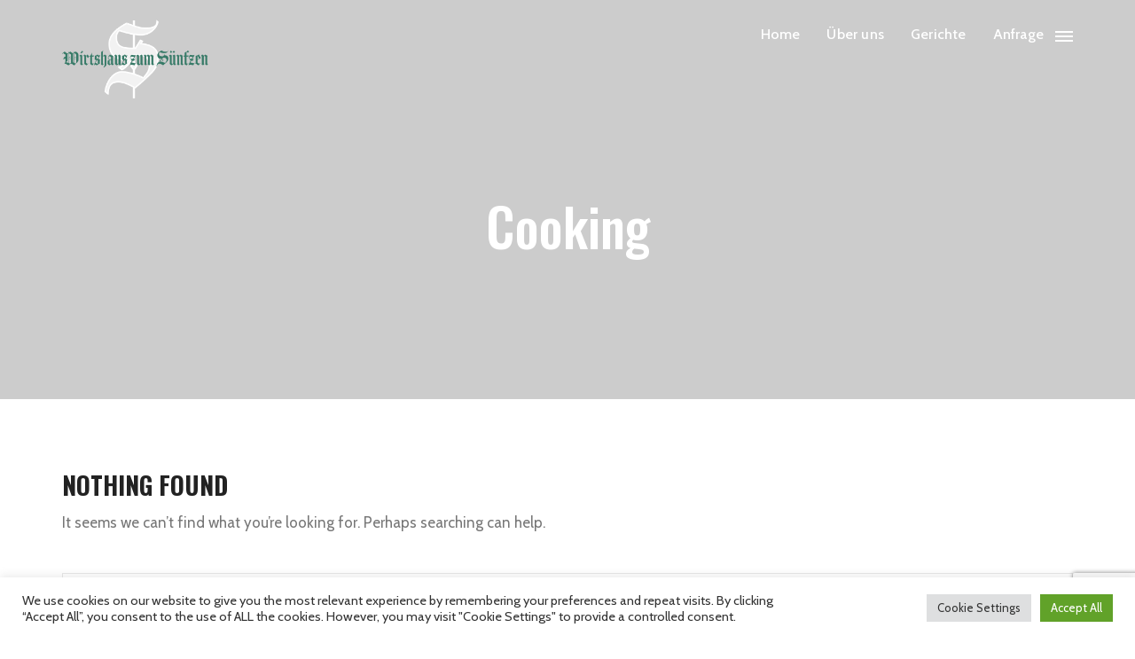

--- FILE ---
content_type: text/html; charset=utf-8
request_url: https://www.google.com/recaptcha/api2/anchor?ar=1&k=6LfQtdQeAAAAAEDrmRmdSM-vbKG7HSSjqJ4i01ea&co=aHR0cHM6Ly9zdWVuZnplbi5kZTo0NDM.&hl=en&v=PoyoqOPhxBO7pBk68S4YbpHZ&size=invisible&anchor-ms=20000&execute-ms=30000&cb=w9j8z9h7r6r3
body_size: 48868
content:
<!DOCTYPE HTML><html dir="ltr" lang="en"><head><meta http-equiv="Content-Type" content="text/html; charset=UTF-8">
<meta http-equiv="X-UA-Compatible" content="IE=edge">
<title>reCAPTCHA</title>
<style type="text/css">
/* cyrillic-ext */
@font-face {
  font-family: 'Roboto';
  font-style: normal;
  font-weight: 400;
  font-stretch: 100%;
  src: url(//fonts.gstatic.com/s/roboto/v48/KFO7CnqEu92Fr1ME7kSn66aGLdTylUAMa3GUBHMdazTgWw.woff2) format('woff2');
  unicode-range: U+0460-052F, U+1C80-1C8A, U+20B4, U+2DE0-2DFF, U+A640-A69F, U+FE2E-FE2F;
}
/* cyrillic */
@font-face {
  font-family: 'Roboto';
  font-style: normal;
  font-weight: 400;
  font-stretch: 100%;
  src: url(//fonts.gstatic.com/s/roboto/v48/KFO7CnqEu92Fr1ME7kSn66aGLdTylUAMa3iUBHMdazTgWw.woff2) format('woff2');
  unicode-range: U+0301, U+0400-045F, U+0490-0491, U+04B0-04B1, U+2116;
}
/* greek-ext */
@font-face {
  font-family: 'Roboto';
  font-style: normal;
  font-weight: 400;
  font-stretch: 100%;
  src: url(//fonts.gstatic.com/s/roboto/v48/KFO7CnqEu92Fr1ME7kSn66aGLdTylUAMa3CUBHMdazTgWw.woff2) format('woff2');
  unicode-range: U+1F00-1FFF;
}
/* greek */
@font-face {
  font-family: 'Roboto';
  font-style: normal;
  font-weight: 400;
  font-stretch: 100%;
  src: url(//fonts.gstatic.com/s/roboto/v48/KFO7CnqEu92Fr1ME7kSn66aGLdTylUAMa3-UBHMdazTgWw.woff2) format('woff2');
  unicode-range: U+0370-0377, U+037A-037F, U+0384-038A, U+038C, U+038E-03A1, U+03A3-03FF;
}
/* math */
@font-face {
  font-family: 'Roboto';
  font-style: normal;
  font-weight: 400;
  font-stretch: 100%;
  src: url(//fonts.gstatic.com/s/roboto/v48/KFO7CnqEu92Fr1ME7kSn66aGLdTylUAMawCUBHMdazTgWw.woff2) format('woff2');
  unicode-range: U+0302-0303, U+0305, U+0307-0308, U+0310, U+0312, U+0315, U+031A, U+0326-0327, U+032C, U+032F-0330, U+0332-0333, U+0338, U+033A, U+0346, U+034D, U+0391-03A1, U+03A3-03A9, U+03B1-03C9, U+03D1, U+03D5-03D6, U+03F0-03F1, U+03F4-03F5, U+2016-2017, U+2034-2038, U+203C, U+2040, U+2043, U+2047, U+2050, U+2057, U+205F, U+2070-2071, U+2074-208E, U+2090-209C, U+20D0-20DC, U+20E1, U+20E5-20EF, U+2100-2112, U+2114-2115, U+2117-2121, U+2123-214F, U+2190, U+2192, U+2194-21AE, U+21B0-21E5, U+21F1-21F2, U+21F4-2211, U+2213-2214, U+2216-22FF, U+2308-230B, U+2310, U+2319, U+231C-2321, U+2336-237A, U+237C, U+2395, U+239B-23B7, U+23D0, U+23DC-23E1, U+2474-2475, U+25AF, U+25B3, U+25B7, U+25BD, U+25C1, U+25CA, U+25CC, U+25FB, U+266D-266F, U+27C0-27FF, U+2900-2AFF, U+2B0E-2B11, U+2B30-2B4C, U+2BFE, U+3030, U+FF5B, U+FF5D, U+1D400-1D7FF, U+1EE00-1EEFF;
}
/* symbols */
@font-face {
  font-family: 'Roboto';
  font-style: normal;
  font-weight: 400;
  font-stretch: 100%;
  src: url(//fonts.gstatic.com/s/roboto/v48/KFO7CnqEu92Fr1ME7kSn66aGLdTylUAMaxKUBHMdazTgWw.woff2) format('woff2');
  unicode-range: U+0001-000C, U+000E-001F, U+007F-009F, U+20DD-20E0, U+20E2-20E4, U+2150-218F, U+2190, U+2192, U+2194-2199, U+21AF, U+21E6-21F0, U+21F3, U+2218-2219, U+2299, U+22C4-22C6, U+2300-243F, U+2440-244A, U+2460-24FF, U+25A0-27BF, U+2800-28FF, U+2921-2922, U+2981, U+29BF, U+29EB, U+2B00-2BFF, U+4DC0-4DFF, U+FFF9-FFFB, U+10140-1018E, U+10190-1019C, U+101A0, U+101D0-101FD, U+102E0-102FB, U+10E60-10E7E, U+1D2C0-1D2D3, U+1D2E0-1D37F, U+1F000-1F0FF, U+1F100-1F1AD, U+1F1E6-1F1FF, U+1F30D-1F30F, U+1F315, U+1F31C, U+1F31E, U+1F320-1F32C, U+1F336, U+1F378, U+1F37D, U+1F382, U+1F393-1F39F, U+1F3A7-1F3A8, U+1F3AC-1F3AF, U+1F3C2, U+1F3C4-1F3C6, U+1F3CA-1F3CE, U+1F3D4-1F3E0, U+1F3ED, U+1F3F1-1F3F3, U+1F3F5-1F3F7, U+1F408, U+1F415, U+1F41F, U+1F426, U+1F43F, U+1F441-1F442, U+1F444, U+1F446-1F449, U+1F44C-1F44E, U+1F453, U+1F46A, U+1F47D, U+1F4A3, U+1F4B0, U+1F4B3, U+1F4B9, U+1F4BB, U+1F4BF, U+1F4C8-1F4CB, U+1F4D6, U+1F4DA, U+1F4DF, U+1F4E3-1F4E6, U+1F4EA-1F4ED, U+1F4F7, U+1F4F9-1F4FB, U+1F4FD-1F4FE, U+1F503, U+1F507-1F50B, U+1F50D, U+1F512-1F513, U+1F53E-1F54A, U+1F54F-1F5FA, U+1F610, U+1F650-1F67F, U+1F687, U+1F68D, U+1F691, U+1F694, U+1F698, U+1F6AD, U+1F6B2, U+1F6B9-1F6BA, U+1F6BC, U+1F6C6-1F6CF, U+1F6D3-1F6D7, U+1F6E0-1F6EA, U+1F6F0-1F6F3, U+1F6F7-1F6FC, U+1F700-1F7FF, U+1F800-1F80B, U+1F810-1F847, U+1F850-1F859, U+1F860-1F887, U+1F890-1F8AD, U+1F8B0-1F8BB, U+1F8C0-1F8C1, U+1F900-1F90B, U+1F93B, U+1F946, U+1F984, U+1F996, U+1F9E9, U+1FA00-1FA6F, U+1FA70-1FA7C, U+1FA80-1FA89, U+1FA8F-1FAC6, U+1FACE-1FADC, U+1FADF-1FAE9, U+1FAF0-1FAF8, U+1FB00-1FBFF;
}
/* vietnamese */
@font-face {
  font-family: 'Roboto';
  font-style: normal;
  font-weight: 400;
  font-stretch: 100%;
  src: url(//fonts.gstatic.com/s/roboto/v48/KFO7CnqEu92Fr1ME7kSn66aGLdTylUAMa3OUBHMdazTgWw.woff2) format('woff2');
  unicode-range: U+0102-0103, U+0110-0111, U+0128-0129, U+0168-0169, U+01A0-01A1, U+01AF-01B0, U+0300-0301, U+0303-0304, U+0308-0309, U+0323, U+0329, U+1EA0-1EF9, U+20AB;
}
/* latin-ext */
@font-face {
  font-family: 'Roboto';
  font-style: normal;
  font-weight: 400;
  font-stretch: 100%;
  src: url(//fonts.gstatic.com/s/roboto/v48/KFO7CnqEu92Fr1ME7kSn66aGLdTylUAMa3KUBHMdazTgWw.woff2) format('woff2');
  unicode-range: U+0100-02BA, U+02BD-02C5, U+02C7-02CC, U+02CE-02D7, U+02DD-02FF, U+0304, U+0308, U+0329, U+1D00-1DBF, U+1E00-1E9F, U+1EF2-1EFF, U+2020, U+20A0-20AB, U+20AD-20C0, U+2113, U+2C60-2C7F, U+A720-A7FF;
}
/* latin */
@font-face {
  font-family: 'Roboto';
  font-style: normal;
  font-weight: 400;
  font-stretch: 100%;
  src: url(//fonts.gstatic.com/s/roboto/v48/KFO7CnqEu92Fr1ME7kSn66aGLdTylUAMa3yUBHMdazQ.woff2) format('woff2');
  unicode-range: U+0000-00FF, U+0131, U+0152-0153, U+02BB-02BC, U+02C6, U+02DA, U+02DC, U+0304, U+0308, U+0329, U+2000-206F, U+20AC, U+2122, U+2191, U+2193, U+2212, U+2215, U+FEFF, U+FFFD;
}
/* cyrillic-ext */
@font-face {
  font-family: 'Roboto';
  font-style: normal;
  font-weight: 500;
  font-stretch: 100%;
  src: url(//fonts.gstatic.com/s/roboto/v48/KFO7CnqEu92Fr1ME7kSn66aGLdTylUAMa3GUBHMdazTgWw.woff2) format('woff2');
  unicode-range: U+0460-052F, U+1C80-1C8A, U+20B4, U+2DE0-2DFF, U+A640-A69F, U+FE2E-FE2F;
}
/* cyrillic */
@font-face {
  font-family: 'Roboto';
  font-style: normal;
  font-weight: 500;
  font-stretch: 100%;
  src: url(//fonts.gstatic.com/s/roboto/v48/KFO7CnqEu92Fr1ME7kSn66aGLdTylUAMa3iUBHMdazTgWw.woff2) format('woff2');
  unicode-range: U+0301, U+0400-045F, U+0490-0491, U+04B0-04B1, U+2116;
}
/* greek-ext */
@font-face {
  font-family: 'Roboto';
  font-style: normal;
  font-weight: 500;
  font-stretch: 100%;
  src: url(//fonts.gstatic.com/s/roboto/v48/KFO7CnqEu92Fr1ME7kSn66aGLdTylUAMa3CUBHMdazTgWw.woff2) format('woff2');
  unicode-range: U+1F00-1FFF;
}
/* greek */
@font-face {
  font-family: 'Roboto';
  font-style: normal;
  font-weight: 500;
  font-stretch: 100%;
  src: url(//fonts.gstatic.com/s/roboto/v48/KFO7CnqEu92Fr1ME7kSn66aGLdTylUAMa3-UBHMdazTgWw.woff2) format('woff2');
  unicode-range: U+0370-0377, U+037A-037F, U+0384-038A, U+038C, U+038E-03A1, U+03A3-03FF;
}
/* math */
@font-face {
  font-family: 'Roboto';
  font-style: normal;
  font-weight: 500;
  font-stretch: 100%;
  src: url(//fonts.gstatic.com/s/roboto/v48/KFO7CnqEu92Fr1ME7kSn66aGLdTylUAMawCUBHMdazTgWw.woff2) format('woff2');
  unicode-range: U+0302-0303, U+0305, U+0307-0308, U+0310, U+0312, U+0315, U+031A, U+0326-0327, U+032C, U+032F-0330, U+0332-0333, U+0338, U+033A, U+0346, U+034D, U+0391-03A1, U+03A3-03A9, U+03B1-03C9, U+03D1, U+03D5-03D6, U+03F0-03F1, U+03F4-03F5, U+2016-2017, U+2034-2038, U+203C, U+2040, U+2043, U+2047, U+2050, U+2057, U+205F, U+2070-2071, U+2074-208E, U+2090-209C, U+20D0-20DC, U+20E1, U+20E5-20EF, U+2100-2112, U+2114-2115, U+2117-2121, U+2123-214F, U+2190, U+2192, U+2194-21AE, U+21B0-21E5, U+21F1-21F2, U+21F4-2211, U+2213-2214, U+2216-22FF, U+2308-230B, U+2310, U+2319, U+231C-2321, U+2336-237A, U+237C, U+2395, U+239B-23B7, U+23D0, U+23DC-23E1, U+2474-2475, U+25AF, U+25B3, U+25B7, U+25BD, U+25C1, U+25CA, U+25CC, U+25FB, U+266D-266F, U+27C0-27FF, U+2900-2AFF, U+2B0E-2B11, U+2B30-2B4C, U+2BFE, U+3030, U+FF5B, U+FF5D, U+1D400-1D7FF, U+1EE00-1EEFF;
}
/* symbols */
@font-face {
  font-family: 'Roboto';
  font-style: normal;
  font-weight: 500;
  font-stretch: 100%;
  src: url(//fonts.gstatic.com/s/roboto/v48/KFO7CnqEu92Fr1ME7kSn66aGLdTylUAMaxKUBHMdazTgWw.woff2) format('woff2');
  unicode-range: U+0001-000C, U+000E-001F, U+007F-009F, U+20DD-20E0, U+20E2-20E4, U+2150-218F, U+2190, U+2192, U+2194-2199, U+21AF, U+21E6-21F0, U+21F3, U+2218-2219, U+2299, U+22C4-22C6, U+2300-243F, U+2440-244A, U+2460-24FF, U+25A0-27BF, U+2800-28FF, U+2921-2922, U+2981, U+29BF, U+29EB, U+2B00-2BFF, U+4DC0-4DFF, U+FFF9-FFFB, U+10140-1018E, U+10190-1019C, U+101A0, U+101D0-101FD, U+102E0-102FB, U+10E60-10E7E, U+1D2C0-1D2D3, U+1D2E0-1D37F, U+1F000-1F0FF, U+1F100-1F1AD, U+1F1E6-1F1FF, U+1F30D-1F30F, U+1F315, U+1F31C, U+1F31E, U+1F320-1F32C, U+1F336, U+1F378, U+1F37D, U+1F382, U+1F393-1F39F, U+1F3A7-1F3A8, U+1F3AC-1F3AF, U+1F3C2, U+1F3C4-1F3C6, U+1F3CA-1F3CE, U+1F3D4-1F3E0, U+1F3ED, U+1F3F1-1F3F3, U+1F3F5-1F3F7, U+1F408, U+1F415, U+1F41F, U+1F426, U+1F43F, U+1F441-1F442, U+1F444, U+1F446-1F449, U+1F44C-1F44E, U+1F453, U+1F46A, U+1F47D, U+1F4A3, U+1F4B0, U+1F4B3, U+1F4B9, U+1F4BB, U+1F4BF, U+1F4C8-1F4CB, U+1F4D6, U+1F4DA, U+1F4DF, U+1F4E3-1F4E6, U+1F4EA-1F4ED, U+1F4F7, U+1F4F9-1F4FB, U+1F4FD-1F4FE, U+1F503, U+1F507-1F50B, U+1F50D, U+1F512-1F513, U+1F53E-1F54A, U+1F54F-1F5FA, U+1F610, U+1F650-1F67F, U+1F687, U+1F68D, U+1F691, U+1F694, U+1F698, U+1F6AD, U+1F6B2, U+1F6B9-1F6BA, U+1F6BC, U+1F6C6-1F6CF, U+1F6D3-1F6D7, U+1F6E0-1F6EA, U+1F6F0-1F6F3, U+1F6F7-1F6FC, U+1F700-1F7FF, U+1F800-1F80B, U+1F810-1F847, U+1F850-1F859, U+1F860-1F887, U+1F890-1F8AD, U+1F8B0-1F8BB, U+1F8C0-1F8C1, U+1F900-1F90B, U+1F93B, U+1F946, U+1F984, U+1F996, U+1F9E9, U+1FA00-1FA6F, U+1FA70-1FA7C, U+1FA80-1FA89, U+1FA8F-1FAC6, U+1FACE-1FADC, U+1FADF-1FAE9, U+1FAF0-1FAF8, U+1FB00-1FBFF;
}
/* vietnamese */
@font-face {
  font-family: 'Roboto';
  font-style: normal;
  font-weight: 500;
  font-stretch: 100%;
  src: url(//fonts.gstatic.com/s/roboto/v48/KFO7CnqEu92Fr1ME7kSn66aGLdTylUAMa3OUBHMdazTgWw.woff2) format('woff2');
  unicode-range: U+0102-0103, U+0110-0111, U+0128-0129, U+0168-0169, U+01A0-01A1, U+01AF-01B0, U+0300-0301, U+0303-0304, U+0308-0309, U+0323, U+0329, U+1EA0-1EF9, U+20AB;
}
/* latin-ext */
@font-face {
  font-family: 'Roboto';
  font-style: normal;
  font-weight: 500;
  font-stretch: 100%;
  src: url(//fonts.gstatic.com/s/roboto/v48/KFO7CnqEu92Fr1ME7kSn66aGLdTylUAMa3KUBHMdazTgWw.woff2) format('woff2');
  unicode-range: U+0100-02BA, U+02BD-02C5, U+02C7-02CC, U+02CE-02D7, U+02DD-02FF, U+0304, U+0308, U+0329, U+1D00-1DBF, U+1E00-1E9F, U+1EF2-1EFF, U+2020, U+20A0-20AB, U+20AD-20C0, U+2113, U+2C60-2C7F, U+A720-A7FF;
}
/* latin */
@font-face {
  font-family: 'Roboto';
  font-style: normal;
  font-weight: 500;
  font-stretch: 100%;
  src: url(//fonts.gstatic.com/s/roboto/v48/KFO7CnqEu92Fr1ME7kSn66aGLdTylUAMa3yUBHMdazQ.woff2) format('woff2');
  unicode-range: U+0000-00FF, U+0131, U+0152-0153, U+02BB-02BC, U+02C6, U+02DA, U+02DC, U+0304, U+0308, U+0329, U+2000-206F, U+20AC, U+2122, U+2191, U+2193, U+2212, U+2215, U+FEFF, U+FFFD;
}
/* cyrillic-ext */
@font-face {
  font-family: 'Roboto';
  font-style: normal;
  font-weight: 900;
  font-stretch: 100%;
  src: url(//fonts.gstatic.com/s/roboto/v48/KFO7CnqEu92Fr1ME7kSn66aGLdTylUAMa3GUBHMdazTgWw.woff2) format('woff2');
  unicode-range: U+0460-052F, U+1C80-1C8A, U+20B4, U+2DE0-2DFF, U+A640-A69F, U+FE2E-FE2F;
}
/* cyrillic */
@font-face {
  font-family: 'Roboto';
  font-style: normal;
  font-weight: 900;
  font-stretch: 100%;
  src: url(//fonts.gstatic.com/s/roboto/v48/KFO7CnqEu92Fr1ME7kSn66aGLdTylUAMa3iUBHMdazTgWw.woff2) format('woff2');
  unicode-range: U+0301, U+0400-045F, U+0490-0491, U+04B0-04B1, U+2116;
}
/* greek-ext */
@font-face {
  font-family: 'Roboto';
  font-style: normal;
  font-weight: 900;
  font-stretch: 100%;
  src: url(//fonts.gstatic.com/s/roboto/v48/KFO7CnqEu92Fr1ME7kSn66aGLdTylUAMa3CUBHMdazTgWw.woff2) format('woff2');
  unicode-range: U+1F00-1FFF;
}
/* greek */
@font-face {
  font-family: 'Roboto';
  font-style: normal;
  font-weight: 900;
  font-stretch: 100%;
  src: url(//fonts.gstatic.com/s/roboto/v48/KFO7CnqEu92Fr1ME7kSn66aGLdTylUAMa3-UBHMdazTgWw.woff2) format('woff2');
  unicode-range: U+0370-0377, U+037A-037F, U+0384-038A, U+038C, U+038E-03A1, U+03A3-03FF;
}
/* math */
@font-face {
  font-family: 'Roboto';
  font-style: normal;
  font-weight: 900;
  font-stretch: 100%;
  src: url(//fonts.gstatic.com/s/roboto/v48/KFO7CnqEu92Fr1ME7kSn66aGLdTylUAMawCUBHMdazTgWw.woff2) format('woff2');
  unicode-range: U+0302-0303, U+0305, U+0307-0308, U+0310, U+0312, U+0315, U+031A, U+0326-0327, U+032C, U+032F-0330, U+0332-0333, U+0338, U+033A, U+0346, U+034D, U+0391-03A1, U+03A3-03A9, U+03B1-03C9, U+03D1, U+03D5-03D6, U+03F0-03F1, U+03F4-03F5, U+2016-2017, U+2034-2038, U+203C, U+2040, U+2043, U+2047, U+2050, U+2057, U+205F, U+2070-2071, U+2074-208E, U+2090-209C, U+20D0-20DC, U+20E1, U+20E5-20EF, U+2100-2112, U+2114-2115, U+2117-2121, U+2123-214F, U+2190, U+2192, U+2194-21AE, U+21B0-21E5, U+21F1-21F2, U+21F4-2211, U+2213-2214, U+2216-22FF, U+2308-230B, U+2310, U+2319, U+231C-2321, U+2336-237A, U+237C, U+2395, U+239B-23B7, U+23D0, U+23DC-23E1, U+2474-2475, U+25AF, U+25B3, U+25B7, U+25BD, U+25C1, U+25CA, U+25CC, U+25FB, U+266D-266F, U+27C0-27FF, U+2900-2AFF, U+2B0E-2B11, U+2B30-2B4C, U+2BFE, U+3030, U+FF5B, U+FF5D, U+1D400-1D7FF, U+1EE00-1EEFF;
}
/* symbols */
@font-face {
  font-family: 'Roboto';
  font-style: normal;
  font-weight: 900;
  font-stretch: 100%;
  src: url(//fonts.gstatic.com/s/roboto/v48/KFO7CnqEu92Fr1ME7kSn66aGLdTylUAMaxKUBHMdazTgWw.woff2) format('woff2');
  unicode-range: U+0001-000C, U+000E-001F, U+007F-009F, U+20DD-20E0, U+20E2-20E4, U+2150-218F, U+2190, U+2192, U+2194-2199, U+21AF, U+21E6-21F0, U+21F3, U+2218-2219, U+2299, U+22C4-22C6, U+2300-243F, U+2440-244A, U+2460-24FF, U+25A0-27BF, U+2800-28FF, U+2921-2922, U+2981, U+29BF, U+29EB, U+2B00-2BFF, U+4DC0-4DFF, U+FFF9-FFFB, U+10140-1018E, U+10190-1019C, U+101A0, U+101D0-101FD, U+102E0-102FB, U+10E60-10E7E, U+1D2C0-1D2D3, U+1D2E0-1D37F, U+1F000-1F0FF, U+1F100-1F1AD, U+1F1E6-1F1FF, U+1F30D-1F30F, U+1F315, U+1F31C, U+1F31E, U+1F320-1F32C, U+1F336, U+1F378, U+1F37D, U+1F382, U+1F393-1F39F, U+1F3A7-1F3A8, U+1F3AC-1F3AF, U+1F3C2, U+1F3C4-1F3C6, U+1F3CA-1F3CE, U+1F3D4-1F3E0, U+1F3ED, U+1F3F1-1F3F3, U+1F3F5-1F3F7, U+1F408, U+1F415, U+1F41F, U+1F426, U+1F43F, U+1F441-1F442, U+1F444, U+1F446-1F449, U+1F44C-1F44E, U+1F453, U+1F46A, U+1F47D, U+1F4A3, U+1F4B0, U+1F4B3, U+1F4B9, U+1F4BB, U+1F4BF, U+1F4C8-1F4CB, U+1F4D6, U+1F4DA, U+1F4DF, U+1F4E3-1F4E6, U+1F4EA-1F4ED, U+1F4F7, U+1F4F9-1F4FB, U+1F4FD-1F4FE, U+1F503, U+1F507-1F50B, U+1F50D, U+1F512-1F513, U+1F53E-1F54A, U+1F54F-1F5FA, U+1F610, U+1F650-1F67F, U+1F687, U+1F68D, U+1F691, U+1F694, U+1F698, U+1F6AD, U+1F6B2, U+1F6B9-1F6BA, U+1F6BC, U+1F6C6-1F6CF, U+1F6D3-1F6D7, U+1F6E0-1F6EA, U+1F6F0-1F6F3, U+1F6F7-1F6FC, U+1F700-1F7FF, U+1F800-1F80B, U+1F810-1F847, U+1F850-1F859, U+1F860-1F887, U+1F890-1F8AD, U+1F8B0-1F8BB, U+1F8C0-1F8C1, U+1F900-1F90B, U+1F93B, U+1F946, U+1F984, U+1F996, U+1F9E9, U+1FA00-1FA6F, U+1FA70-1FA7C, U+1FA80-1FA89, U+1FA8F-1FAC6, U+1FACE-1FADC, U+1FADF-1FAE9, U+1FAF0-1FAF8, U+1FB00-1FBFF;
}
/* vietnamese */
@font-face {
  font-family: 'Roboto';
  font-style: normal;
  font-weight: 900;
  font-stretch: 100%;
  src: url(//fonts.gstatic.com/s/roboto/v48/KFO7CnqEu92Fr1ME7kSn66aGLdTylUAMa3OUBHMdazTgWw.woff2) format('woff2');
  unicode-range: U+0102-0103, U+0110-0111, U+0128-0129, U+0168-0169, U+01A0-01A1, U+01AF-01B0, U+0300-0301, U+0303-0304, U+0308-0309, U+0323, U+0329, U+1EA0-1EF9, U+20AB;
}
/* latin-ext */
@font-face {
  font-family: 'Roboto';
  font-style: normal;
  font-weight: 900;
  font-stretch: 100%;
  src: url(//fonts.gstatic.com/s/roboto/v48/KFO7CnqEu92Fr1ME7kSn66aGLdTylUAMa3KUBHMdazTgWw.woff2) format('woff2');
  unicode-range: U+0100-02BA, U+02BD-02C5, U+02C7-02CC, U+02CE-02D7, U+02DD-02FF, U+0304, U+0308, U+0329, U+1D00-1DBF, U+1E00-1E9F, U+1EF2-1EFF, U+2020, U+20A0-20AB, U+20AD-20C0, U+2113, U+2C60-2C7F, U+A720-A7FF;
}
/* latin */
@font-face {
  font-family: 'Roboto';
  font-style: normal;
  font-weight: 900;
  font-stretch: 100%;
  src: url(//fonts.gstatic.com/s/roboto/v48/KFO7CnqEu92Fr1ME7kSn66aGLdTylUAMa3yUBHMdazQ.woff2) format('woff2');
  unicode-range: U+0000-00FF, U+0131, U+0152-0153, U+02BB-02BC, U+02C6, U+02DA, U+02DC, U+0304, U+0308, U+0329, U+2000-206F, U+20AC, U+2122, U+2191, U+2193, U+2212, U+2215, U+FEFF, U+FFFD;
}

</style>
<link rel="stylesheet" type="text/css" href="https://www.gstatic.com/recaptcha/releases/PoyoqOPhxBO7pBk68S4YbpHZ/styles__ltr.css">
<script nonce="sTvWaVxVYxFktx0tN2-f0Q" type="text/javascript">window['__recaptcha_api'] = 'https://www.google.com/recaptcha/api2/';</script>
<script type="text/javascript" src="https://www.gstatic.com/recaptcha/releases/PoyoqOPhxBO7pBk68S4YbpHZ/recaptcha__en.js" nonce="sTvWaVxVYxFktx0tN2-f0Q">
      
    </script></head>
<body><div id="rc-anchor-alert" class="rc-anchor-alert"></div>
<input type="hidden" id="recaptcha-token" value="[base64]">
<script type="text/javascript" nonce="sTvWaVxVYxFktx0tN2-f0Q">
      recaptcha.anchor.Main.init("[\x22ainput\x22,[\x22bgdata\x22,\x22\x22,\[base64]/[base64]/[base64]/[base64]/[base64]/[base64]/[base64]/[base64]/[base64]/[base64]\\u003d\x22,\[base64]\x22,\x22wrXCt8KLfsOzccOUw5zCpMK1HsOFAsKIw7Yewo4+wp7CiMKPw44hwp5vw6TDhcKTHMKrWcKRfxzDlMKdw6MFFFXCi8OeAH3DkDjDtWLCq0gRfxHCuRTDjUxTOkZIScOcZMO+w5xoN0/CpRtMBsK8bjZiwo8Hw6bDicKMMsKwwpTCrMKfw7NHw5xaNcKWE3/DvcOlZcOnw5TDpS3ClcO1wowWGsO/Kg7CksOhHExgHcOTw47CmQzDpcOgBE4YwonDumbCisOGwrzDq8OVbxbDh8KewpTCvHvCgVwcw6rDvMKDwroyw64+wqzCrsKbwrjDrVfDucKDwpnDn35rwqhpw5wBw5nDusKKesKBw58ZCMOMX8KUaA/CjMKowoATw7fCsBfCmDoMYgzCnicLwoLDgCoBdyfCuQTCp8ODS8Krwo8aXgzDh8KnDlI5w6DCksOew4TCtMK1RMOwwpFlHFvCucObbmMyw5LChF7ChcKww7LDvWzDtkXCg8KhQl1yO8Kkw5YeBnTDo8K6wr4QIGDCvsKQQsKQDggYDsK/[base64]/wphJVCJ2UHR/woMlw7PDqsK+K8KLwojDkE/CtsO2NMOew7Zzw5ENw6gSbExPXBvDsApGYsKkwolodjzDqcOXYk9Mw6NhQcOvKMO0ZyAkw7MxHMOcw5bClsK5Zw/Cg8O8Cmwzw786Qy17ZsK+wqLChGBjPMOfw4zCrMKVwq/DqBXChcOWw5/[base64]/DvMOcwrtzDMOfK8O0L8O/Z8KjwoUFw44tAcOfw4Qbwo/Du3wMLsOJdsO4F8KINgPCoMKCJwHCu8KMwqrCsVTCnGMwU8ONwq7ChSw5Yhx/wq7Cj8OMwo4cw6ECwr3ClS4ow5/[base64]/[base64]/DtsOAw7BxVcK8wrvDlXs9wpnDp8OOR8OwwoQpbcOZT8K0BMKwTcO5w5jCsnbDp8KjEsK7ZgLCuC/DhU03wqFAw5jDlljCo2vCrcK/[base64]/ChXIweS/CnsOmE8K/wq7Cu8KkIMO7w5jDicOXw75nXEMcSmIPZyoYw6LDucObwpvDo2wBegA1wp/CsBxGa8Omb3xqbsOqB3gVbgLCrMONwo4jEVjDpkzDm1XChcO8cMOFw5g4VsOvw4PDvkzCqBXClzLDicKqIH0nwqVfwojCkUrDtRAhw6NjAQYFS8K4AMOkw7LCucONQHfDu8KeRsO1woMmRcKtw7oCw4TDvzIrfsKKWiJRT8Ofwq1rw7/CkQ/CqX4VKWTDocK1wrUUwqPCr37Cs8KGwpF+w4pMKgTCvAJFwq3ClsKrO8KAw4Iyw61/dMOdeVgXw6bCtijDhsO0w5UGRUQGWEvClmnCnBQ9wovDgwPCt8OCaUnCp8K7dVzCo8KrI31Dw4zDlsObwonDocOSHX8uYsK8w6sOH0Z6wpQDKsK5ZMKWw5pYQsKqIBkvcsOpGsK/w7/ChsOxw6gCTcOBBznCgMOfJTDCkcKSwo7ChFzCj8OIBFdfOcOOw7bDhWQ4w7nCgMO4WMOfw6RUN8KFa2fDvsK1woXCrXrCugIrw4QpclBRw5HDvw9/wplNw73CpsKBwrfDv8OgM1c5wpdkw6RfG8KEYGTCrzLCoiprw5rCusKBJMKoQ3VWwrVIwqPCuQ0MWAMkAQpLw57Co8KJPcOJw6rCiMOfNR09dTlEF3vDoBbDjMOZfHzCicOmNcKNSsOmwpggw5E8wrfCimBICcOBwoAJWMOnw5/Cn8OiEsOEdy3ChMKEBCPCnsOiOsOUw6XDj0HCiMOAw57Dl3TCpA3CoU7DojY2wrwzw5YhEsOgwrkoBT9+wqDDkD/DrcOSbsOqH3TDkcKYw7TCvHwEwqgydcOfw5gbw7d/JsKLWsOYwp8MK0dUZcOUw5FDEsKawoHCpMKBB8OmPsOfwoXCj20qJjoIw4ZpUVjDgz/DmVdOwp7DkX1MZsOxw7XDvcOUwqRZw7XChmdeP8KTc8KewqVAw7rDv8KAwqjDpsOnwr3CrMKTdzbCthpiScKhN2h/[base64]/[base64]/CqUl0w6whw4ltw4l5wrBqw57DqsOTaMKPTMKUwqXDl8OmwpZbeMOLHCzCncKZw4jCncOSwoVWGUPCmxzClsK7NS4Nw5nDlsOVCz7CumnDgzRgw6HCo8OkRhdNRVkWw5gjw77Cjzscw79AZcOCwowhw7Qgw5PCqy5Qw7x8wo/CnkhHPsKuPMOeA03Do1lzVsOKwpJ/[base64]/CocOxw6jDnsKXw59fLVIww7ZZDcK0wr9Jw6c4BcKyDhbCvMKPw7LDkMKUwrvDuA0hw6U+AMO3w7vDvivDsMOsM8Ofw6l4w6k5w652wopnZV7CjEkGwpk2b8OUwp9hP8KzecO8CS0Bw7DDmA3CpX/[base64]/[base64]/DpcK6wojCslVsw6lew4A8fsKlwo3DlDvDrGEaZXMkwp3CmSHDugHChRVRwoXDiC/Dt2scw68/w4XDijLCk8KqfcKiwpXDs8OWwrELTyQqw4M2NMOuwpbDpErDpMKMw5cMw6bCs8KKwpbDuiFuwpTDmRFZFsO/DC5KwpPDicOTw6vDthF/e8OkOcO1woddXMOtCmxiwqEhfMOnw7xvw4MTw5vCsEEjw5nDjsK9w4zCscOILwUEDsOhQT3DrWzDhi0bwr7CscKLwrfDvCDDpsKQCyfDpMKvwovCusOubiHChnHCnVYWw6HCksOiAsKvXsKhw7lzwr/DrsOJwqskw5HCo8Kbw7rCtTDDnRNOUMOfw5IeYl7CsMKWw7HCq8OBwoDCq1XCp8O8w6LCnArCuMKGw5HDvcKtw7RRFwBPNMOFwqAFwpl0MsOIIDQ0B8KIBW/DlcKtIcKTwpbCuSTCoxBzRmZfwqrDkTZeRFXCsMK+Lg7DuMO4w7xWFXLCjDnDvsOkw7wEw77Cu8OMbFrDoMKBw7I9f8KmwrXDssKkbwUNbljDpmA2woxcC8K4BsOOw70owqoFwrnClsO2D8Kzw6F0wqPCu8OkwrMGw6vClEXDtMOiF3l/wqvCt2syM8KaZ8OVw5/CiMOtw73Cq2LCgsKvd1gQw7zDrVnCnGvCq3jDmcKhw4U1wqvCmsOnwpMNZDcQF8O8TlAWwo3CrxdkagNMVcOqV8O7w4/DvC41wqnDug98w53DmMODw5h2wqvCrUjCjn7CqcKvdsKKMcOiw5UkwrJzwobCu8O5Q3A1biHCpcKNw4dAw7nCrRl3w5V9M8KEwpzDgsKUWsKVwovDisKtw6NIw5VoFGlmwoUTM1LCq17DsMKgHU/CnxXDiBlteMKvwqrDsz0JwoPCt8OjOg5cwqTDncO6ccOWcTPDil7CijYBw5RLPTvDnMOOwo4ZIQ3DiU3Dr8OmPmXDqsKiKj5oKcKTFwNqwpnDnsOeXUsYw4NrcCxJw74oGlHDucOSwrJRIsO7w5DDksOBKFnDk8K/[base64]/CqcKIV8Kmw53Ds8O/FcKxLMKhJcOPw4RZaMOLEsO/wrDCsMKbwqMSwrRFwqcuw6Qfw7HDqsKEw63CkMKyZhs2HCFQdlBWwqoaw7/[base64]/CqMKRw7Q9woLCpnLDrAjDu8Oew7fCqG/CkMO9OcKMwq0hwqXCvyA4LlViZsKCNlshA8ObHcKZYALCmU7DvMKFNAxiwqgIw7kEwqXCmMOQWHBIXsKUw47Dhj/Cow/DisORwrbCtBdmSiZxwqd+wqTDomXDokzDsgJowqLDuEzDk2nDmivDtcObwpA8w4dcUG7DgsKvw5E8w5YiTcKywqbDgsKxwoXChHMHwqnCkMO/[base64]/DusKrwqszShF1wrB1CsKaw7zCnjrDg0XCiAXCicOgw6BZwobDpcKlwpfClRt2QsOtwqbDlMOvwrwXMUrDjMO/wr4LdcO4w7vCiMOPw4zDgcKOw4jDozzDhMOSwoxJwq5Dw4cbAMOHVcOVwpUfNcKIw63Dk8OHw7FRYxUoXCrDrFHCpm3DskfDlHchVcKsQMOVPcKATwZ5w7MqAhPCji3CncO9FsKXw77Ds25mwqMSOsOzA8ODw4RwUcKDRMKyGjJkw6NYZwYcUcOWw77DhiTCqy97w5/DscK+W8Oow7TDhwPCp8KfPMOaKSZKMMKpUwhwwokpw7wDw6hpw7YZwodVXMOWwo0Tw5jDlcOawpccwo3DlDE2f8KVWcO3CsKqwpjDq0kkY8K2F8KkBVXCrH7DqUXCt19xW2HCtDM9w6jDlkbCimg0d8Kqw6nDqMOrw7PCuBxPDsO2DDFfw4B+w7bDmS/[base64]/ChkQRKRzCknnDnmDDjMK+w4vCn8OAwpZzw6sseBjDlxHCuErCrRDDscOAw7lKEsKywqh7ZsKWFcOMCsODw73Co8K/w51ywr9Iw5zDtSgyw4o6w4DDjC9dIsOtY8O8w7bDncOfXi05wq/DjiFMZk1HFgfDisKeCsKKYQowfsOkRMOew7PDk8O1w6/CgcOtZk7Dn8OoXMOuw7/DhcOFeETDrV0kw5DDrsKrXTbDj8Kxwp3Ch0PCicKkK8KqW8OJMsKqw5HCscK5F8OOwrciw6BeAcK2wrtywrYPPGtpwqQhw6bDlMOMwq9NwqnChcO0wogDw7XDjH3Cl8OxwpHDkGgIPsOUw7vDi253w4NkRsOow7oJWcKpDSlsw7M/f8OrMhYBwr45w4d2wotxNTIbMD7DpsOfcgjCk1cCw5TDkMKyw7TDtVrDq2TCrcK6wocKw5zDmkxAXMK8w4Iww4PDiCHDqhDDoMOUw4bCvxnClcOhwpDDg27DlsOmwr/[base64]/CvmYfXg3DsEU0w4jDvcOKf1Yhw5ZywpA0wqDDosOUw7QlwrcswqjDu8K2I8Oub8K0P8K2worCmsKnwqMnWMOxWlNLw6zCg8K7QXBWPHxCR0R+w7rCklg1Ih1AaFzDmhbDsC/[base64]/PUtsZsKaw64PDSTDg8Ouwog+wpPChcOzLkwFwqp6w53Dm8OMcA1BbcKJOmw+wqcIwqvDhlAlPMKVw6AJATVfHVdzP0IKw5I/eMOvK8OfaxTCssOqXUnDg2DCg8KLQMOQNHs9ZsO+w5VZYMOQRATDg8OGJMOdw55Swp0CBX/DksOCZ8KUdHTChsKJw64xwokqw4rCm8Ogw7NYUEIyYsKQw6EFKcObw4QPwqJ3wrlXP8KIYWLDiMO8IsKBRsOWPQTCgcOnw4PCkMOLBFEdw6/Dqjh3XVvCi0/Dh3APw7PDuxjCjA8MbnzCk19JwpDDgsOUwofDqCl0worDtMOVw5bCsy0LM8O3wqZLw4d/MsODAifCqcOpOcKiCUPCmsKAwpkXwq81LcKdwqbCgCwqwo/DicOmKXXCtQNgw7p2w5TCo8O+w7o6w5nCmHwEwpgYw4MsMWnChMKzVsOfYcOfaMKcbcKmfWtyMV1EEkvDucOAw5zCnCBSwoR6w5bDiMObYcOiwpLCkyVCw6JcfVXDvw/DvgINw54sBxTDjQJJwoBnw5cPHsKodVZuw4MVYsO4C0wCw4xKw7DDjUQuw5oPw6Vmw6LCnm50Sk1hBcKEF8OSD8KdIHNJBsK9wrfCksO9w5olHsKAPsOXw7DDnMOuDMO/[base64]/[base64]/CqQBeF0bDrCc2woUxw4TDssO7WSlnwrHCnEszw7XCr8OiCsOgc8KdBz1yw7PDhj/CrkXCoFErWMK4w4hveSM/woBSMQ7CplAncMKVwrLDrC5ow5TCvDrCi8OewobDlTfDusO3ZMKow7TCoQPDpsOOwo7CsHjCp2V4wrg7w50yBVXDucOdw6bDu8OhcsKABDPCuMOMen4Sw7UGBB/DjRjCuX1KDsKgT3HDt1DCk8ORwpLClMKzdHMbwpTDn8K5wo45wrssw7vDhAnCoMKEw6Q9w4snw41Bwpl8HMK2FGzDnsONwrfDn8O4FcOew6fCpStRdMOmXCzDqUFDBMKBIsOHwqV/[base64]/DjsOhw7DCiEslwpDCqUgcLnnCkU/DhUzCnMOkQQzCrsKeFCk1w6XCiMKKwrtoSMKWw54xw5kewo0dEA5ARsKAwpN3wq3CqlPCtMKULgTDoGPCjsKuwqRbOmhTMQXDocOWBsK+e8KufsOqw6E3w6PDhMOVKsO3wr5IDcO9AXzDpgpEwq7ClcOkw4Arw7rDsMK8wqctUMKsQsKaNMKUdMOeBwHDuCB/w6RKwobDhCFiwrvCucO6wqbDjBFSScO8w4lFSkcvwopAw5lqDcK/RcKww4vDmDs/Y8K0K2DDlRIJwrArZF3Cq8OywpExwrLDoMK1BlkTw7dPdgYqwrpdOsOwwoZMcMOYwqXCt1sswrHDs8O5w6sdfBBFF8OPVytJwrRCEcKIw7jCk8KJw7YUwobDm0Njwo12wrl6dwgkCMOyTG/DjC3CkMOvw6MOw5NLw79bVFhTNMKeeSTChsKmNMO3BmVxUDPClFVHwqXDqXt4A8KRwoU+w6NGw6k9w5B0U0A/[base64]/DmyZOFDPCjcObw5pBf8KKw5bDvsKPw5nCthpswoxLYgF/Xmgqw7h2wptLw5ZAfMKNHcOgw7zDj21rA8OTw67Du8O7Ml9sw47CqQ7CsVPDmTDDpMKJayceZsOQUcKww51vw7zDmm7CtMOdwqnClMO/wo1TZUB4LMOrQCDDjsK4I3l6w4sxwpTCtsOqw4HCosKEwofCtT0mwrDCksKTw49FwoXChlttwp/DpsO2w5ZwwrBNKsKfOMKVw4rDplshYT16wpLDvsK4wpnCq3HCpFbDvHXCk1HCnQjDrXwqwpxQcxHCqsK6w4LCpsOkwr1GAxXCtcKrw5LDt2VeOMOIw6nCuyVQwqJ3AXA/woA7FWbDr1UIw5k1Bml7woXCu1o4wrZcC8KUdQbDqFjCnMOTw4/Dp8KAbMKRwpY/[base64]/wrd4w6jChUXDsFJEQHt5McKnwpkSBcOOw7/Dk2/DjcOKw64NRMOCVH/Cm8KwHCAUZRlowod1woJnU1LCvsObIUvCqcKlIkt7wrFxJ8KTw4bDlyDDmmbCmyvDvMOGwoHCiMONdcKzQkvDinBdw6VNXMOzw7kpw6MMEcKcDB/DvcOPPMKGw6fDosK/d1oUJsKkwqrChEt/wpPClWfCp8OvIMOyNxHDmDnDiCfCiMOMGXrDpCg/wpFhL2RUYcO4w618JcKKwqbConHCrVDDssKTw5LDkxlUwoTDiix3ZsOfwp/[base64]/ScKcw4vCu8OnJsKjHRTDrjIYQ8OFwpTDtsOHw55iFcOOBMOJwrfDp8OBaWpbwq/Cs0jDn8OaAMOzwrTCpSzCnRpZXsOLOAxQP8OEw5ANw5QAwojCv8OKGzBfw47CoDXDusKbej9hw4XCi2HCr8OZwrTCqETCiwhgLkvDlAIKIMKJw7HCgz/DocOHJAbCt0ARNQ5OUMKRQX/[base64]/CtMKsw6w8XBJtViLCpMKINcKAFsKtwp/DiMO9DkHDkGDDmhBxw6zDiMKDdmfCozAVaXjDhjcuw6c9AsOmAGfDqh7DvMONZUYoK3bCvyo3wo04VFwKwpd3wr8eUlfDr8OVwq/CimoMTMKTJcKVaMOvBBsLSsOxb8KUwpYaw6zClwtUGhnDrDoYJsKQfn5+IAgXHnY1NBTCvU/[base64]/w4DCh1YCwqLDpU7CssKrKcOow4UBF8KGVS97L8Kgw795wpDDiRfDgcOqw53DjMKSw7Qcw57DgUnDs8K6a8K4w4vCkMKLwoDCh0XCmXdJWU7CsSQIw6lMw77CoBDDi8K/w4zDgCgAMcKJw4fDi8KvBsKjwpsFw5nDn8OJw7fDlsO4w7nDscOcFjQiSxIew7NjBsO5MsKedyFwfjF4w7LDmsOOwrlTwqzDmA0Rwr02wrzCpgnCthc/wonDqTLDncKRYCYCTRLCkMOuL8O9wqxmK8K0w7PDoi7Cj8KGKcO7MgfDjDEkwp3ClBvCswlzX8OUw77CrjLDp8OwesKMXnFFR8K3w750NwrConzCin9hIcOzNsOnwpfDgn/[base64]/CrcOVAHplWcKxbsO2w6ZtGEnDrsOswq3Do3fCvsKoPcOCWcO8ZcKhX3R/GMKIwrTDqlIqwoM0G3nDth7DqQzDu8KoByQMw6bDkMOMwqzCuMOHwrg4wro2w4YawqVSwqAHw5rDjMKFw7JUw4JiaGDDj8KpwroTwqZHw7tdGsOtF8Kkw4PCpcOXw6EaIUrDsMOaw4fCoSnDu8KDwr3CkcOnw4d/W8OsFMO3dcODA8OwwqdsZMOCbQZfw4fDoQwzw4Ubw77DlR/DhMOqXsOURyLDqsKew6rDsgdBwpU+NB0tw60ZXcKnGcOBw4U3fwBwwrN3OAbCgUZicsKGUhE3LMKsw4/CoidYbMK5X8KATcOmGxzDqU/ChsOJwo/CncK4woHDksO5RcKrwrMcQ8Kdwqt+wrLCiTVIwpFsw6LCljXDtAp3EsKQBMORYhZtwoomYcKhD8O7WSZuFFLDkALDhGzCuRTDscOAaMOKwo/DgiZgwpB4U8OVFxnCp8KTw6lGQAhnw4YfwptENcO1wptKP2HDjmU7woN1wpkpV2MUw4bDisOLB1TCtSfChsKPd8KjN8OVPxN9b8Kkw43Ct8KIwpRzGsKdw7dLFAodZD7DjsKAwqp5woU0LcK8w4w/CRZKNFrDoQ9hw5PDgsK5w4bDmGxXwq5jaBbCl8OcPQJcw6jDscKIcnt/b3jCqMOOw6QqwrbDssKTEWsTwrlESsKxZ8K5RQ/DlCQMw4ZDw7XDo8KmZ8OOSDsZw4zCq2tMw4nDpsK+wrDCuH83TQjCicKIw6pdFlBqZ8KTCCMpw55Vw4YmAA7DrMOsXsO/woh1wrZpw6Z/w4dTwrMow6rCtnLCknh/HcOPHgFoZsOCC8ORARPClxEBNmVANR8FMMKxwolyw4IqwoTDusOZHMK9YsOQwpjCn8ObWFXDjsOFw4fDggEowqIsw77CucKQbMKoAsOwbw1owo1vUcOBMk0fwr7DnR/DsVRFw6l/[base64]/[base64]/ZMOnNMKxDzElwq1CwplYwqZqwoDDsGxEwpZlb2zDmVoXwprCgMKVDTFCeHdQBGDDsMO5w67CoBZtwrQlNwQuQXpHw64lCnJ1DHkbV3PChmBrw4/DhRbCvsKNw7PCqllPAFNlwoXDmj/DucOzw6hswqZYw57DkcKTwr8+VwXCgcKcwoI8wpFywqTCqcKew4/[base64]/[base64]/CocK6NgXCmMODw5TDnX3CncOHwr3CrDBsw73CrsOAEyF/wqI0w60sAzHDmAFlO8KEw6Vkw47DjUg2w4l0JMKTVsKwwpDCt8KzwobCpV0kwqRzwqXCrsOyw4HDuHzDksK7SsKBwo3DvDRqehc0KQjCj8KJwpRlw516wpY6PMKzPcKrwo/DoFHCmx8vw61VDT3DmsKLwrMdfUVufMKUwpkPZcO/bFBbw5I3wq9aBwnCqsOOw7nCt8OIKywHw6TDk8Kqw4/DuUjDvEzDpzXClcOew4kew4x+w6/CuzzChzA7wp0CRAvDlMKbEx/[base64]/CvytIwqcNX8O/[base64]/[base64]/[base64]/Cmj3CjsOHwoDDqsOCw6DCmBQHwq7DqkUowqTCssKxQsKJwo3DosKyUxbDj8K+cMKoNsKtw51mO8OCSUXDpcKGVGHDh8O+woLChcKEaMK8wovDklLCnMKYXsK/wrhwMwHDkcOdaMK5wqt1woV4w6UxTcKmdmhqwrJXw6oMLsK2wp3DhEo7IcOrQDgawoLDv8KbwrEnw4oBw7ItwpDDo8KPdcOeI8KgwrcywqfDkXDDmcOkTX43FcOwHsKbUE4IRmDCh8KbT8Kjw6oPCMKQwqM/wr95wopUSMKvwozCu8OswqMlBsKvUsOaYzrDjsKhwoHDusK0wr/DplwHBsO5wpLCrWoqw4TCpcKUUsOdw6XCmcOWFnFLwonCiDMJwq7CjcK+Z28RUcOnFgPDt8OEwpzDlQBBKcKTAWTDnMK6cgcER8OIY2VvwrbCpXklw4NqJl3CjcK2wrXDl8O5wrvCpMKnIsKNw5TCk8KSTMKOw6DDrMKEw6TDglkXZcOBwo/DscOTw5wsDApdbcOSw5vCjht2w4hww77DrmlqwqDDnz3Ch8Klw77CjsOkwp/[base64]/DrVYHw4oRUMKNY8OxZ8Kow4HCisKaKCHCjWYmwqAuwoI0w4QZw69xHsOtw7DCqBACHsOzB0jDvcKRK33CqnRoYxDCri3DhBvDqsK1wqpZwodrGgjDsjo2wqXCtsKbw6dbV8K1fDPDnTzDncO0w4ofdsOHw4UvBcOowobCk8Ozw6jDnMKpw553wpEIBMKMw5c/w6DCljhCQsOOw7bCughAwpvCv8KDMFRMw4xQwp7CmcK9wo0aIsKvwpYfwqTDq8ObUMKfAsOpw48TABDCu8Odw7ldDivDqWrCqSQww4TCjUkvw5PCjsOtN8KfETMFwqfDqsKsJXnDvsKhJn3DqGbDrz7DghU0GMO3GsKRAMO1w5R5w6s3wpDDgMKIwoHCmCXCkcOLwpM/w6zDq27DslNJPzUjATnCkcKIwoUCHsOdwplXwqkBw5gEdcKiw47Cn8OoZiF2JMOIwot7w5fCkQhnMcOnanHChMORGsKHU8O/[base64]/CjMKkNcOWwpFAAsOfWMO4w5YtwobDoMKmwoLDrAbDlyvDhSjDkCXCh8OZE27DgsOewp9NZFfCgh/CoHrDkR3CkQEJworCusK+KHgVwogGw7/DucOMwokfJcKkdsKfw4lFwpl4QsOnwrzCrsOuwoNbVsOSUAzCqTHDlcKBAVHCkBJWD8OJwrEzw5TCn8OWZCXCui0JEcKkD8KkLysywqMtM8O0E8OSVcOxwo8owr5XZMO6w5AbBhRuwodZZcKGwqEVw45Dw6HCl0ZER8Oow5MCw5A/w4fCs8Oqw5fCvcKpMMKJeUIMwrdtecOww7zCrAvChcOywrXCj8KCIw7DrR/[base64]/[base64]/[base64]/ChsKvACbDvsOvc8OQw7nDsMKlJ8OFZMKGwoTDilMSw4wQwpLDq2FadcK+STNKw4PCtTLCr8OXUMO9eMOMw4nCtcOUTMKRwoXDjMK3wo9Jfl4Fwp/CnMK2w45QfMO2U8Klw5NzJ8KtwqF4w4/ClcOIe8O9w5rDrsKFDF7DmC/Cq8KVw4DCmcO2cxFQKcOUfsODwowhwoAcEB4iBj4vwqnCmQrDpsK+cy/ClF3ChmpqenDDujc5GsKSfsO5Q0jCn27Dk8K9wo56wrtQJBnCs8Kyw48/GXvCvxfDk3RjPMOIw5rDgjZ8w7rChcOFG102w6DCn8O1VHHCsWwIw5h7dMKXacKOw4/[base64]/SsObFMO2wqfDgsOmeTLCimxhw6zDksOfw6nClMOUaSDDm2fDqcOqwrIeYAXCpcOtw6zDnMOEX8Kcw7x8HDrDvyBUMUrCmsOKDQbCvWjDniEHwrAoWWHCrwUAw7LDjyR3woDCn8O9w5/CqhTDp8KOw49dw4TDlcO6w4dnw49KwqPDvxbCmsKZPEsWX8KVEQNFRMOXwp3Ct8O/w5PCmsKVw6bCu8K5d07DhcOAwoXDmcO9JwkLw6JiOCR2F8O4PMOiacKvwrlWw5hpPSEVw6fDqQ1Pw4gHw7LCqgw1w47ChMONwoXChSADWiZkNgrDjsOWACYDwoZbbcOPwptlTsOTcsOHwqrCqnzDocKLw77DsgRtwq/DjzzCvcOnT8Kpw53CgjVmw4ZiBsOew4BLHnvCnmVHKcOuwr7DrcOOw7zCnh5owogCPXrDrxXDqTfDgMKScx0Dw5XDusOBw4zCuMKwwpTCicOWIRPCg8KNw53CqFkLwqLCqWDDn8OqfcKSwr3CisKZIxPDs0/CicKEEsK4wo7CjUhYw5TCnMOWw60kAcKkFVHCpMOnZ2dawp3CpzpiGsO5w4R3ccK/w5h9wr8sw6I3wpo2csKaw4XCjMKnwrrDg8O4PX/[base64]/woPDukJ/UcO6SUTDjEDCncOwwrx8ZA/CsMKVR0AdDSjDgsOBwo5Dw5/DlMKnw4TChcOtwr/CgibCmksZHn5tw5LCmMOjTxHDmcO2wpdNwrrDnsKBwqzDkMO2w6rCm8OiwqrCncKjPcO+TsKdwr/Cr3gnw7DCuQ0eV8OKLiE+FsO3wp5Yw4lCwo3Dh8KUO2J+w6wqaMORw6l+w4PCkHHCp3jDu2djwrbChlRvw5l7HXLCmW/DlsOsOcOWYTMOeMKQVsOHMlTCtw7CncKJPDrDjcOfw6LChQwKVMOGbcKwwrMHacKJw6nCujxsw5vCtsKEYzvDkRLDpMKUw63Dv13DuGUoCsKxaS3CkGfCksOwwoMmfMKGcQMcYsO4w57ClWjDkcKkKsOiw6zDm8KLwo0NTBHCjR/Dmig6wr1dw6/Do8O9w6jChcKfw77DnipIRsKcXUIFbmTDmyc/wp/DlQjCi0zCmcKjwo9kw41bF8KcVcKdYsKlw7RlWhvDk8Ktw64MbcOWYjTCusKewrXDuMOTdx7CjjoAd8K2w6nCnwLCqnHCgzDCicKANsK9w557IsO+bCUyC8Ojw7XDmsKXwp5sdX/Dp8Oiw67CpVnDgRvCkwM0P8KjVMOZwonCmsKWwp7DsnDDqcKeR8O7EUvDpsKSwphWQ0HChB7DpsOPawpxw7Biw6ZMw5UQw6DCpMOveMOCw4XDh8OZVjkmwqcLw58VVMOUBGhdwrt+wobCkcOLVRdeLsOtwrLCn8OHwqnCoyEpAMOdLsKvRCcVVH/[base64]/CkMKhwrHCisOQecODVsOqJMKUYSDDrsKQaCEzwoxoM8OLw7FYwofDscK4AhddwoI3QcK8bMK6EDbDln3DocKhI8O5UMOrdsKtT3pUw5crwocBw6V4esOTw5XCsl/CiMOpw47DjMOgw5bCksOfwrfCtsOnwqnDnzZvT0VTfcK6wpgbSHTCmTrDonHDgMKTHcO7w5AMfcOyF8KPDcONXVljdsOOSHsrATTCgnjDnzRjcMO6w4DDqsKtw7MqCC/DrFgww7PDkhPCsgMOwqDCh8OZMCrDjRDCpcOwIjDDlnnCvcKybMOVHcOtw6PDmMKWw4guw7PClsKOdGDClmPCmEXCsWVfw7fDolYjH3opB8OvacOqwofDoMKCRsOYwoo9KsKwwpHDocKVw5TCg8KAw4TCqCPCmUnCvQ1sY0rDkyXCiQbCuMOIdcKOTE8hCS/CmsOOKHXDg8OIw4TDuMO9Ky0zwrvDqw7DiMKjw7NEw6w0CsOMC8K3bsOwETTDm0/CksOaOkxDw5JrwrlawqTDvBEbc09gWcKxwrJFIArDnsKWRsKfRMKZwo9dw4XDigHCvF/Csz/DlsKrGcKmCCk4PjIZc8K1DMKjB8ODFjdCw4vCrn3DvcO0R8OQwo7DocOcwq5/DsK5w5rCpCHCqsKSwrvCrgpxwp1nw7vCoMKhw5zCv0/DtwUHwpvCp8ORw5wJwpfDkxMIwpjCt2hYNMONCsOuw69EwqZzw7bCmMOMGgt+w4Nfw7/CjWHDmHPDhU/Dhm4AwpxkSsK+VGHChjhAY2AgQMKIwpDCujhywoXDgsO5w5XDrHlRI30aw6nDt0rDuXA5QC5PW8KFwqxHbcKuw4bChAMvKsKQwqXCtcKhbcOVWsOWwohCYcOJABJoacOiw6fCp8KuwqxrwoVPQWvCmSXDocKRw6PDssO+MBlKfGEHCEvDm1LCvTLDkTp7wovCin/CuyvCmsK7w44dwoVeEG9eNsOOw5jDoS4kwpfCij9GwpHCnUMAw5oXw5Ryw7QBwo/ClcOCI8O/wpVxT0tLw5fDqG3Cp8KCbnVOworCoA86E8KdFwY9HktEC8OMwprDgMK7YsKKwrXDsB/CgSTCgDMxw7/DryXDnTXDjMO8XAEcwoXDpTrDlwLCkMKKZygrXsKLw7wTAzDDisKIw7TDgcKLTsKxwq0tJCk6VXzCiCHDgcOiGcOOLFHCmGEKasK9wo40w4o5wq7ClsORwrvCuMKHDcOQaAvDgcOowpfCuFdGwrQwUMKEw7lNfcOKMF7Cqw7CgjRDI8KwbTjDhsKtwqzCrRfDvT/CqcKNSHYDwrrCljrCiFrChmVUJ8KJRMOvAkHDoMKkwq/DpcK4ICnClWo4J8OADcOHwqQhw7fCkcO+PsK6w7bCuXbCpA3CukIUXMKCBSwkw7vCsxtuZcO7wqPCrHDDq38iwrFPw74lGUnDtRPDu0XCvVXDs0fCkgzCgMO+w5ELwrdhwoXDkThIw75CwqvCuiLDuMOGw7zChcO0YMOyw75oGCUtwr/[base64]/w7HDqgx5XcKzw5nDvMOyTnRWXcKRw5tXw5zCm1kawr3CnMOMwqvCgsKpwqLCrcK1GsKPwrpDw5wBwoJcw6/[base64]/Do1hQDEs+wpk0wo/DrsOpw6Izw5pDP8OrdHweEgxQWEbCtsKvw7I0wow1w4fDucOnMMKGesKQAEDDv2/DrsO+QAA/I1NTw7RcRV/Dk8OIf8KiwrXDqXjCuMKpwrzDs8K0wrzDtQDCh8KKdnjCg8KfwrjDgMK9w7rCo8ObYQ3DhF7DscOEwo/Cv8OdXcKew7DDilxQBDIDfMK3YhB6E8OwRMOsCgEowrnCg8OnRMK3c3wiwqTDukUvwrk8D8OvwrTCj3Fyw5MaSsOywqbCo8Otwo/ClMK/[base64]/DigvCl38/w6fCgcO5w5/DgMKZw6FUBC5zXFvDsDNWT8OkR1fDrsKmS21edMODwoA/ATg/bMOSw5/DshrDnMOaScOARsOYMsK8w4JcTAsQbQkbdQJpwojCqWsNFi98wrpsw4o5w6rDkyF3Vj9DclbDhMKZw7x3DmRBMcKRwqfDvBnDn8OGJlTDtCN8GxRBwoLChzYQwqkFew3CgMOAwp/CsD7CqwfCiQ0Zw7TDsMK1w7ETw5RmTmTCoMKrw7PDtsOiZcOWBsOBwqJ2wo1pcDXDiMKbwr3CoDJQXXvCtsOJCcKkw6ZwwpjCq0gDPMO3PMKRTFDCh0AgDWLCoHXDnMOnw58/TMKwfMKNwp1jBcKgLcO+w73ClVbCisOuw7ImP8K2bQwNYMOFw7bCuMO/[base64]/[base64]/CksK9LzZgw5jDhRXCnsOOIcKzw7cPwqc/w6sbd8ORWcKiwpDDkMKsFGpZwo7DgMKVw5pJbsO4w4fCtA3CmsO+w4wXw5DDjMKXwqzCt8KMw77DhcKTw6tyw4/[base64]/Di8KUwr3CvCnDox08w47Cv18NQWd3wqBaNMOTA8Klw4LChnzCn0DDrMKSTMK0SFlYChpVw6rDr8K+wrHCkEdnGAzDrwJ+UMOcdQR+ZCPDiQbDpy0NwqQYwoAwYcKowrh2wpQBwrBjbcOcXXITEw/CulTDths1HQIcWgHDn8Kvwoozw6zCjcKXw7VBwqjCrsKRaAB/woDDpAvCs3k2f8ONdMKTwrHCrMK1woHCvMOVQlTDusOdYFLDpTtHXGl1w7REwoo9w4zCoMKlwqzCj8K+woUcHinDs0MPw5PCg8KVTBRkw61Kw7t6w5jCmsKXw5rDtcK0RRBKwr4TwqREIyLCj8Kgw5AHwo1KwpYyUjLDr8K2LgZiKjfCrcK/MMODwrbCisO1LcK/w6oFaMKuw6YwwrnCs8OnXnkcwrsDwoIlwrdLw77DkMKmfcKAw5NUXwbCmlclw4FIeA1Uw64Iw7/[base64]/DscKCYMKud8KvEsO6Fh8Kw4HCkcKKEVjCmlHDocOaUgEaKzI4R1zDnsOxGcKYw6kQHsOkw5kCFiHCmSfCgi3CiW7ClsKxSSnDssKZLMOewqV5YMKQAU7DqcKkFHwbeMKgZjUxw7A1BcKwIHbDksOawqzDhRZBWcOMbRkVw71Iw5vCgsKFKMKmX8KIw5UBwqLCk8Krw4/DtCIQWsOXw7lCwq/DtgJ3w4vDjGHCr8Kvwo5nwonDvQfCrGZfw4ApVcK9w77DklXDmsOgw6/Dl8OWw7QOKcOtwqU7M8KRSsKvbsKowqfDqjBCw4BXIm9vEWobdS/DgcKRIQDCqMOSXMOxw5rCoxzDlMOxUjAmG8OAeTgzb8OdahbDrQEbEcKew5PCtMOpF1jDtm7CpMOawo7Ci8K2fsKsw6rCoyLCucKpw4FtwocmOR3DnysTwpwmwo56OR0swpjCgMKDL8OobAvDomslwqrDvcOhw6PCv0tWw4zCisKLGMKWLydRZUTCvWkTPsOywr/DuRMpCFsjaD3CjmLDjjI3w7UkYFPChxLDhkYGMsOEw7/Dgl/DisOfHCkEw6M6ZF9MwrvDpcOKwr5+w4E5w5IcwqjCqBhOK1DCnxY4UcKQRMOgwpHDrGbChG7CpTknZsKowqVuOTzCi8KGw4bCiTHCjsKOw4nDinQpAT/ChELDksKxw6N/w4/Cqi1wwrrDo0cBw7bDhkAwCsOHTcKHK8Kwwqp5w4/CocOfY3DDpT3DsxbDjGDDnQbCh0TCq1bDr8KgDsK8ZcOGPMKQSl7CqVRvwovCsXECKUUkDgzDu2/CrznCgcKKVmdCwqApw6lkw5rDosKFX08Ow7nChcKTwpTDscK4wqnDu8OoZmHCvTopCMKNw4nDtV9WwpVDYzbCjQFqwqXCicOMPUrClsKFWsKDw4LDmU5LA8OCwpPDujF+bMKJw7kiw4ITw6TChg/[base64]/CocKABG10wpvDh8KtwqIPbFw4w6TCmkHCvcKaw44KasK/H8KiwrbDlinDq8OZwoFOwrVlD8OpwpsuZsK/[base64]/CtcOQw7zDosKNwrgtacO8wqItK8OFw7nDpMKKw4daKMOjw7BqwrvCrzzCvMKMwr5NA8K5emRsw4fCoMK8GMKDYQRYeMOqwopNfMK/dMKSw7oLNR8FYMO/B8KQwpB8S8OOVMOuw6hFw5vDgzHDl8OEw47Cln3DtsO0UB3CoMK7GsK1FMOjw5/DhgpuMsKWwpvDncKjHsOOwrktw7PCswk+w6wfcMKgwqjCt8OuTsOzd2fCkmEILRkyTyPCjSvCisK1UHEcwr7DtiRywrjDt8KXw7TCoMORI03CoiHDtg/DrWdBO8OddEouwrTDlsOkCcOdF0EKT8K/[base64]/DmcOSe8OHRF/CrsOqwod6w6I4asOkwpnDiD/[base64]/[base64]/[base64]\x22],null,[\x22conf\x22,null,\x226LfQtdQeAAAAAEDrmRmdSM-vbKG7HSSjqJ4i01ea\x22,0,null,null,null,0,[21,125,63,73,95,87,41,43,42,83,102,105,109,121],[1017145,652],0,null,null,null,null,0,null,0,null,700,1,null,0,\[base64]/76lBhnEnQkZnOKMAhk\\u003d\x22,0,0,null,null,1,null,0,1,null,null,null,0],\x22https://suenfzen.de:443\x22,null,[3,1,1],null,null,null,1,3600,[\x22https://www.google.com/intl/en/policies/privacy/\x22,\x22https://www.google.com/intl/en/policies/terms/\x22],\x22/4IePOMnKg2ndN96NJaYwmUL3PSfxC3ZtHJjkvMihF0\\u003d\x22,1,0,null,1,1768769181361,0,0,[183,148,144,97,74],null,[98,255,179,147,225],\x22RC-KnmOuVQUb2KTcA\x22,null,null,null,null,null,\x220dAFcWeA78OJbk3DFTtN9kvjyMbj8VzdjbrXqOC0Uqvx6m7MwqkS2FMdR8D3U87FbfjR7tY1tvBnFozNP3cfr41eKaDkZEv0Wb7Q\x22,1768851981090]");
    </script></body></html>

--- FILE ---
content_type: text/css
request_url: https://suenfzen.de/wp-content/themes/rodich/assets/css/colors.css?ver=2.1
body_size: 1556
content:
.roch-banner-caption .roch-headlin-secondary {
  color: #c59d5f;
}

.roch-top-res-btn, .roch-serch-btn-main #roch-search-form, .roch-slider-readmore-btn:hover, .roch-slider-readmore-btn:focus, .roch-slider-readmore-btn:active, .roch-spec-dis-price, #roch-special-dishes-cuarosel .owl-dot.active, .roch-food-menu-nav a:before, .roch-food-menu-item-highlight, .roch-view-full-food-menu-btn:hover, .roch-banner-btn, .roch-btn:hover, .datepicker .datepicker-switch:hover, .roch-footer-social li a:hover, .roch-btn.roch-btn-active, .roch-banner-btn-black:hover, .roch-banner-btn-black:focus, .roch-banner-btn-black:active, .roch-stylest-contact-form input[type="submit"]:hover, .roch-stylest-contact-form input[type="submit"]:focus, .roch-stylest-contact-form input[type="submit"]:active, .wpcf7 input[type="submit"]:hover, .wpcf7 input[type="submit"]:focus, .wpcf7 input[type="submit"]:active, .roch-cnct-pag-social ul li a:hover, .roch-cnct-pag-social ul li a:focus, .roch-cnct-pag-social ul li a:active, .roch-side-widget.widget_tag_cloud .tagcloud a:hover, .roch-side-widget.widget_tag_cloud .tagcloud a:focus, .roch-side-widget.widget_tag_cloud .tagcloud a:active, .woocommerce span.onsale, .woocommerce ul.products li.product .button.add_to_cart_button:hover, .woocommerce ul.products li.product .button.add_to_cart_button:focus, .woocommerce ul.products li.product .button.add_to_cart_button:active,.woocommerce .ajax_add_to_cart.button:hover, .woocommerce .ajax_add_to_cart.button:focus, .woocommerce .ajax_add_to_cart.button:active, .woocommerce #respond input#submit.alt:hover, .woocommerce #respond input#submit.alt:focus, .woocommerce #respond input#submit.alt:active,.woocommerce a.button.alt:hover, .woocommerce a.button.alt:focus, .woocommerce a.button.alt:active,.woocommerce button.button.alt:hover,.woocommerce button.button.alt:focus,.woocommerce button.button.alt:active,.woocommerce input.button.alt:hover,.woocommerce input.button.alt:focus,.woocommerce input.button.alt:active, .woocommerce .button.wc-backward:hover, .woocommerce .button.wc-backward:focus, .woocommerce .button.wc-backward:active, .woocommerce #respond input#submit:hover, .woocommerce #respond input#submit:focus, .woocommerce #respond input#submit:active,.woocommerce a.button:hover,.woocommerce a.button:focus,.woocommerce a.button:active, .woocommerce button.button:hover, .woocommerce button.button:focus, .woocommerce button.button:active,.woocommerce input.button:hover,.woocommerce input.button:focus,.woocommerce input.button:active, .roch-cart-count, .roch-header-cart-items .buttons .button:hover, .roch-header-cart-items .buttons .button:focus, .roch-header-cart-items .buttons .button:active, .roch-header-cart-items .buttons .button.checkout.wc-forward, .roch-header-cart-items .mini_cart_item a.remove:hover, .roch-header-cart-items .mini_cart_item a.remove:focus, .roch-header-cart-items .mini_cart_item a.remove:active, .roch-blg-sin-foo-meta a:hover, .roch-blg-sin-foo-meta a:focus, .roch-blg-sin-foo-meta a:active, .roch-blg-sin-scoial ul li a:hover, .roch-blg-sin-scoial ul li a:focus, .roch-blg-sin-scoial ul li a:active, #comments.pxls-comments-area.comments-area a.comment-reply-link:hover, #comments.pxls-comments-area.comments-area a.comment-reply-link:focus, #comments.pxls-comments-area.comments-area a.comment-reply-link:active, #comments.pxls-comments-area.comments-area #respond .form-submit #submit:hover, #comments.pxls-comments-area.comments-area #respond .form-submit #submit:focus, #comments.pxls-comments-area.comments-area #respond .form-submit #submit:active, .wp-link-pages > span, .wp-link-pages > span:hover, .wp-link-pages > span:focus, .wp-link-pages > span:active, .wp-link-pages > a:hover, .wp-link-pages > a:focus, .wp-link-pages > a:active {
  background-color: #CFA670;
}

.roch-follow-us-social ul.list-inline li a:hover, .roch-header-info a:hover, #roch-main-menu > li > a:hover,#roch-main-menu > li.current_page_item > a, .roch-section-heading [class*="roch-tangerineb-fontS"], .roch-headlin-secondary[class*="roch-tangerineb-fontS"], .roch-read-more-underline:hover, .roch-read-more-underline:focus, .roch-read-more-underline:active, .roch-special-dishe-text .roch-special-dishe-title:hover, .roch-special-dishe-text .roch-special-dishe-title:focus, .roch-special-dishe-text .roch-special-dishe-title:active, .roch-slash-meta li a:hover, .roch-slash-meta li a:focus, .roch-slash-meta li a:active, .roch-online-reser-info a:hover, #roch-main-menu > li.current_page_item.menu-item-has-children:before, #roch-main-menu > li.menu-item-has-children:hover > a, #roch-main-menu > li.menu-item-has-children:hover:before, #roch-main-menu > li.current-menu-ancestor.menu-item-has-children > a, #roch-main-menu > li.current-menu-ancestor.menu-item-has-children:before, .roch-sin-ser-capt-title i, .roch-sin-ser-capt-hov-title i, .roch-new-title a:hover, .roch-new-title a:focus, .roch-new-title a:active, .roch-simple-readmore, .roch-news-meta a:hover, .roch-news-meta a:focus, .roch-news-meta a:active, .roch-newsle-submit-btn:hover, .roch-newsle-submit-btn:focus, .roch-newsle-submit-btn:active, .roch-foo-subs-newsletter-form .roch-onl-res-fo-single .input-group input.form-control:focus + .roch-newsle-submit-btn, a.roch-reser-contact-more-info:hover, .roch-single-staff-photo .roch-single-staff-social ul a:hover, a.roch-single-staff-name:hover, a.roch-single-staff-name:focus, a.roch-single-staff-name:active, a.food-menu-list-single-text:hover, a.food-menu-list-single-text:focus, a.food-menu-list-single-text:active, a.roch-cnct-pag-single-info:hover, a.roch-cnct-pag-single-info:focus, a.roch-cnct-pag-single-info:active, .roch-side-widget .search-form .search-submit:hover:before, .roch-side-widget .search-form .search-submit:focus:before, .roch-side-widget .search-form .search-submit:active:before, .roch-side-widget .search-form .search-submit.roch-sideserch-active:before, .roch-side-widget > ul li a:hover, .roch-side-widget > ul li a:focus, .roch-side-widget > ul li a:active, .woocommerce ul.products li.product h3 a:hover, .woocommerce ul.products li.product h3 a:focus, .woocommerce ul.products li.product h3 a:active, .woocommerce ul.products li.product a.added_to_cart.wc-forward:hover, .woocommerce ul.products li.product a.added_to_cart.wc-forward:focus, .woocommerce ul.products li.product a.added_to_cart.wc-forward:active, .single-product.woocommerce div.product div.summary p.price, .single-product.woocommerce div.product div.summary span.price,.single-product.woocommerce-page div.product div.summary p.price,.single-product.woocommerce-page div.product div.summary span.price, .single-product.woocommerce div.product div.summary .product_meta a:hover, .single-product.woocommerce div.product div.summary .product_meta a:focus, .single-product.woocommerce div.product div.summary .product_meta a:active,.single-product.woocommerce-page div.product div.summary .product_meta a:hover,.single-product.woocommerce-page div.product div.summary .product_meta a:focus,.single-product.woocommerce-page div.product div.summary .product_meta a:active, .woocommerce-message:before, .roch-header-cart-items .roch-cart-product-title:hover, .roch-header-cart-items .roch-cart-product-title:focus, .roch-header-cart-items .roch-cart-product-title:active, .lost_password a:hover, .lost_password a:focus, .lost_password a:active, #add_payment_method #payment .payment_method_paypal .about_paypal:hover, #add_payment_method #payment .payment_method_paypal .about_paypal:focus, #add_payment_method #payment .payment_method_paypal .about_paypal:active, .woocommerce-cart #payment .payment_method_paypal .about_paypal:hover, .woocommerce-cart #payment .payment_method_paypal .about_paypal:focus, .woocommerce-cart #payment .payment_method_paypal .about_paypal:active, .woocommerce-cart .cart_item .product-remove .remove:hover, .woocommerce-cart .cart_item .product-remove .remove:focus, .woocommerce-cart .cart_item .product-remove .remove:active, .woocommerce-cart .cart_item .product-name a:hover, .woocommerce-cart .cart_item .product-name a:focus, .woocommerce-cart .cart_item .product-name a:active, .woocommerce-MyAccount-navigation ul li a:hover, .woocommerce-MyAccount-navigation ul li a:focus, .woocommerce-MyAccount-navigation ul li a:active, .roch-like-count-box a:hover, .roch-like-count-box a:focus, .roch-like-count-box a:active, #comments.pxls-comments-area.comments-area #respond #cancel-comment-reply-link:hover, #comments.pxls-comments-area.comments-area #respond #cancel-comment-reply-link:focus, #comments.pxls-comments-area.comments-area #respond #cancel-comment-reply-link:active, .roch-blog-single-strandard-entry-content a:hover, #comments.pxls-comments-area.comments-area .comment-content a:hover, .roch-side-widget #wp-calendar td a:hover, .roch-side-widget #wp-calendar td a:focus, .roch-side-widget #wp-calendar td a:active, #comments.pxls-comments-area.comments-area .pxls-comments-meta a:hover, #comments.pxls-comments-area.comments-area .pxls-comments-meta a:focus, #comments.pxls-comments-area.comments-area .pxls-comments-meta a:active, .roch-blg-sin-author-bio-desc a:hover, .roch-blg-sin-author-bio-desc a:focus, .roch-blg-sin-author-bio-desc a:active {
  color: #CFA670;
}

.roch-slider-readmore-btn:hover, .roch-slider-readmore-btn:focus, .roch-slider-readmore-btn:active, #roch-special-dishes-cuarosel .owl-dot.active, .roch-header-cart-items .mini_cart_item a.remove:hover, .roch-header-cart-items .mini_cart_item a.remove:focus, .roch-header-cart-items .mini_cart_item a.remove:active {
  border-color: #CFA670;
}

.woocommerce-message {
  border-top-color: #CFA670;
}

#roch-search-form:before, .roch-read-more-underline {
  border-bottom-color: #CFA670;
}

a {
  color: #CFA670;
}

a:hover, a:focus {
  color: #c59d5f;
}

.woocommerce ul.products li.product .button.add_to_cart_button,
.woocommerce .ajax_add_to_cart.button,
.woocommerce ul.products li.product .button {
  background-color: rgba(207, 166, 112, 0.9);
}

.woocommerce-error, .woocommerce-info, .woocommerce-message {
  border-top: 3px solid #CFA670;
}

.roch-header-cart-items .buttons .button.checkout.wc-forward:hover, .roch-header-cart-items .buttons .button.checkout.wc-forward:focus, .roch-header-cart-items .buttons .button.checkout.wc-forward:active {
  background-color: #A6855A;
}


--- FILE ---
content_type: text/css
request_url: https://suenfzen.de/wp-content/themes/rodich/assets/css/responsive.css?ver=2.1
body_size: 3487
content:
/* Medium screen */
@media (min-width: 1200px) {
  .container {
    max-width: 1170px;
  }
}
@media only screen and (min-width: 992px) and (max-width: 1199px) {
  .container {
    width: 970px;
  }
  /*====================Home page style =======================*/
  .roch-footer-single-widget .roch-widget-gallery-list-img li {
    height: 67px;
    width: 67px;
  }
  .roch-our-story-single-img {
    width: 46%;
  }
  .roch-oswaldr-fontS-35 {
    font-size: 34px;
  }
  .roch-testimonials-main-warp {
    padding-right: 0;
    padding-top: 30px;
  }
  .roch-testimonial-thumb {
    margin-right: 25px;
  }
  .roch-our-story-text-main {
    padding-top: 0;
  }
  .roch-centered-text p {
    padding: 0;
  }
  /*====================Home classic style =======================*/
  .roch-sin-ser-caption-hover-warp {
    padding: 0 10px;
  }
  .row.roch-great-service-row {
    margin-left: -15px;
    margin-right: -15px;
  }
  .col-md-4.roch-great-service-col {
    padding: 0 15px;
  }
  /*====================Home paralax style =======================*/
  .roch-book-table-area .roch-our-story-text-main {
    padding-top: 16px;
  }
  /*====================Reservation page style =======================*/
  .roch-reser-contact-area .roch-reser-contact-row {
    margin: 0 -20px;
  }
  .roch-reser-contact-area .roch-reser-contact-row .roch-custom-col {
    padding: 0 20px;
  }
  /*====================Services page style =======================*/
  .roch-service-page-single-item .roch-reser-contact-text p {
    padding: 0 2px;
  }
  /*====================Blog standard page style =======================*/
  .roch-blog-stan-custom-col-left,
  .roch-blg-grid-cum-colum-left,
  .roch-blg-single-cum-colum-left {
    margin-right: 40px;
    width: 615px;
  }
  .roch-order-toggle .roch-blog-stan-custom-col-left {
    margin-left: 40px;
  }
  .roch-single-b-stan-post .roch-news-meta {
    margin-right: 50px;
  }
}
@media only screen and (max-width: 991px) and (min-width: 768px) {
  .hidden-sm {
    display: none!important;
  }
}
@media only screen and (min-width: 600px) and (max-width: 782px) {
  body.logged-in.admin-bar .roch-header-menu-wrapper.header-classic,
  body.logged-in.admin-bar .roch-header-active .roch-header-menu-wrapper {
    top: 46px !important;
  }
}
@media only screen and (max-width: 600px) {
  body.logged-in.admin-bar .is-sticky .roch-header-menu-wrapper.header-classic {
    top: 0 !important;
  }
}
/* Tablet Layout: 768px. */
@media only screen and (min-width: 768px) and (max-width: 991px) {``
  .container {
    width: 750px;
  }
  /*====================Home page style =======================*/
  .roch-header-info, .text-right.roch-follow-us-social {
    text-align: center;
  }
  .roch-menu-btn-warp {
    top: 5px;
  }
  .roch-header-menu-wrapper .roch-header-logos {
    padding-bottom: 6px;
    padding-top: 6px;
  }
  .roch-menu-btn-warp {
    padding-top: 15px;
    top: 0;
  }
  .roch-our-story-imgs {
    margin-right: 0;
    text-align: center;
    margin-top: 50px;
  }
  .roch-our-story-single-img {
    margin-right: 10px;
    width: 39%;
  }
  .roch-testimonial-imgs {
    margin-top: 100px;
    margin-left: 0;
    text-align: center;
  }
  .roch-footer-widgets {
    -margin-bottom: 50px;
  }
  .roch-footer-widgets > .roch-footer-single-widget {
    margin-bottom: 50px;
  }
  .roch-slider-banner-caption-warp {
    padding-top: 80px;
  }
  .roch-our-story-text-main {
    padding-top: 0;
  }
  .roch-vertical-center-child {
    display: block;
  }
  .roch-food-menu-row .roch-custom-col:first-child {
    padding-right: 15px;
  }
  .roch-food-menu-row .roch-custom-col:last-child {
    padding-left: 15px;
  }
  /*====================Home classic page style =======================*/
  .roch-home-classic-food-list-menus-area .roch-section-heading {
    margin-bottom: 45px;
  }
  .roch-home-classic-food-list-menus-area .roch-custom-col:first-child {
    padding-right: 15px;
  }
  .roch-home-classic-food-list-menus-area .roch-custom-col:last-child {
    padding-left: 15px;
  }
  .roch-single-service {
    margin-bottom: 40px;
  }
  .roch-services-area .roch-custom-col:last-child .roch-single-service {
    margin-bottom: 0;
  }
  .roch-great-service-single {
    margin-bottom: 50px;
  }
  .roch-great-service-row .roch-great-service-col:last-child .roch-great-service-single {
    margin-bottom: 0;
  }
  .roch-online-classic-reser-col {
    padding-right: 15px;
  }
  /*====================Home parallax style =======================*/
  .roch-hom-para-special-dishe-single {
    margin-bottom: 40px;
  }
  .roch-home-parallax-special-dishes-area .roch-custom-col:nth-child(3) .roch-hom-para-special-dishe-single,
  .roch-home-parallax-special-dishes-area .roch-custom-col:nth-child(4) .roch-hom-para-special-dishe-single {
    margin-bottom: 0;
  }
  .roch-book-table-area .roch-our-story-text-main {
    padding-top: 60px;
  }
  /*====================Home one page style =======================*/
  .roch-onepage-services-area .roch-custom-col:last-child .roch-onepage-single-service {
    margin-top: 50px;
  }
  .about-imag {
    margin-top: 50px;
    text-align: center;
  }
  .roch-home-onepage-food-list-menus-area .roch-food-menu-row .roch-custom-col:first-child {
    padding-right: 15px;
  }
  .roch-home-onepage-food-list-menus-area .roch-food-menu-row .roch-custom-col:last-child {
    padding-left: 15px;
  }
  .roch-blog-news-area .roch-custom-col:last-child .roch-single-b-news {
    margin-top: 50px;
  }
  /*====================Menu page style =======================*/
  .roch-menu-page-food-list-menus-area .roch-custom-col:first-child {
    padding-right: 15px;
  }
  .roch-menu-page-food-list-menus-area .roch-custom-col:first-child .roch-food-menu-list:last-child {
    margin-bottom: 60px;
  }
  .roch-menu-page-food-list-menus-area .roch-custom-col:last-child {
    padding-left: 15px;
  }
  /*====================Reservation page style =======================*/
  .roch-reser-contact-area .roch-reser-contact-row {
    margin: 0 -15px;
  }
  .roch-reser-contact-area .roch-reser-contact-row .roch-custom-col {
    padding: 0 15px;
  }
  .roch-reser-contact-area .roch-reser-contact-row .roch-custom-col:last-child .roch-reser-contact-single-item {
    margin-top: 50px;
  }
  /*====================About page style =======================*/
  .roch-about-page-about_us-container .about-imag {
    margin-top: 0;
    margin-bottom: 50px;
  }
  .roch-staff-team-area .roch-custom-col:last-child {
    margin-top: 40px;
  }
  /*====================Services page style =======================*/
  .roch-service-page-feature-area .roch-custom-col:last-child {
    margin-top: 50px;
  }
  .roch-services-page-callout-area .roch-vertical-center-child {
    -webkit-display: flex;
    -moz-display: flex;
    -ms-display: flex;
    -o-display: flex;
    display: flex;
  }
  .roch-service-page-single-item .roch-reser-contact-text p {
    padding: 0;
  }
  /*====================Gallery section style =======================*/
  .roch-gallery-area.roch-gallery-page-gallery-area .roch-home-gallery-single-item {
    width: 32.333%;
  }
  /*====================Contact page style =======================*/
  .roch-cnct-pag-contact-info {
    padding-right: 0;
  }
  .roch-styt-cont-form-group.roch-styt-cont-form-row .roch-styt-cont-col:first-child {
    margin-bottom: 18px;
  }
  /*====================Blog standard page style =======================*/
  .roch-blog-stan-custom-col-left,
  .roch-blg-grid-cum-colum-left,
  .roch-blg-single-cum-colum-left {
    border-bottom: 2px solid #e5e5e5;
    float: none;
    margin-bottom: 50px;
    margin-right: 0;
    padding-bottom: 28px;
    width: 100%;
  }
  .roch-order-toggle .roch-blog-stan-custom-col-left {
    margin-left: 0;
  }
  .roch-blog-stan-custom-col-right,
  .roch-blg-grid-cum-colum-right,
  .roch-blg-single-cum-colum-right {
    float: none;
    margin: 0 auto;
    width: 400px;
  }
  .roch-single-b-stan-post .roch-news-meta {
    margin-right: 40px;
  }
  /*====================Woocommerce Shop page style =======================*/
  .woocommerce ul.products li.product,
  .woocommerce-page ul.products li.product,
  .woocommerce-page[class*="columns-"] ul.products li.product,
  .woocommerce[class*="columns-"] ul.products li.product {
    width: 50%;
  }
}

/* Mobile Layout: 320px. */
@media only screen and (max-width: 767px) {
  .container {
    width: 100%;
  }
  .hidden-xs {
    display: none!important;
  }
  /*====================Home page style =======================*/
  .roch-header-info, .roch-follow-us-text {
    font-size: 12px;
    text-align: center;
  }
  .text-right.roch-follow-us-social {
    text-align: center;
  }
  .roch-header-menu-wrapper .roch-header-logos {
    padding-bottom: 6px;
    padding-top: 6px;
  }
  .roch-header-menu-wrapper.header-classic, .roch-header-active .roch-header-menu-wrapper {
    padding: 5px 0;
  }
  .roch-header-menu-wrapper {
    -webkit-transition: opacity 0.1s ease-out 0s;
    -moz-transition: opacity 0.1s ease-out 0s;
    -ms-transition: opacity 0.1s ease-out 0s;
    -o-transition: opacity 0.1s ease-out 0s;
    transition: opacity 0.1s ease-out 0s;
  }
  .roch-menu-btn-warp {
    padding-top: 15px;
    top: 0;
  }
  .roch-tangerineb-fontS-60 {
    font-size: 45px;
  }
  .roch-oswaldr-fontS-65 {
    font-size: 30px;
    line-height: 40px;
  }
  .roch-header-info, .roch-follow-us-text {
    line-height: 18px;
  }
  .roch-centered-text p {
    padding: 0 5px;
  }
  .roch-our-story-single-img {
    margin-top: 40px;
    width: 45%;
  }
  .roch-slider-readmore-btn {
    padding: 0 20px;
    margin-top: 25px;
  }
  .roch-tangerineb-fontS-55, .roch-headlin-secondary.roch-tangerineb-fontS-55, .roch-oswaldr-fontS-55 {
    font-size: 42px;
  }
  .roch-home-parallx-bg-area .roch-banner-caption .roch-headlin-secondary[class*="roch-tangerineb-fontS-55"] {
    margin-bottom: 5px;
  }
  .roch-home-parallx-bg-area,
  .roch-parallx-bg-area-height-550,
  .roch-parallx-bg-area-height-500,
  .roch-parallx-bg-area-height-400,
  .roch-parallx-bg-area-height-450,
  .roch-parallx-bg-area-height-460 {
    height: 350px;
  }
  .roch-oswaldr-fontS-55 {
    font-size: 24px;
  }
  .roch-oswaldr-fontS-40 {
    font-size: 25px;
  }
  .roch-food-list-menus-area {
    padding: 80px 0;
  }
  .roch-home-gallery-single-item {
    width: 50%;
  }
  .roch-home-gallery-title {
    font-size: 14px;
  }
  .roch-testimonial-custom-col-left {
    padding-top: 40px;
    width: 100%;
  }
  .roch-testimonials-area {
    padding: 60px 0;
  }
  .roch-testimonial-imgs {
    margin-left: 0;
    text-align: center;
    margin-top: 100px;
  }
  .roch-oswaldr-fontS-35 {
    font-size: 22px;
  }
  .roch-callout-area .roch-banner-caption-warp .roch-headlin-secondary.roch-tangerineb-fontS-55 {
    margin-bottom: 4px;
  }
  .roch-callout-area .roch-banner-caption-warp {
    height: auto;
    text-align: center;
  }
  .roch-callout-area .roch-banner-caption-warp .roch-banner-btn {
    margin-top: 20px;
  }
  .roch-callout-area {
    padding-top: 50px;
  }
  .roch-callout-area .roch-full_height {
    height: auto;
  }
  .roch-onl-res-fo-single {
    margin-left: 0;
  }
  .roch-footer-widgets {
    margin-bottom: -50px;
  }
  .roch-footer-single-widget {
    margin-bottom: 50px;
  }
  .roch-footer-area .roch-footer-bar-wrap {
    padding: 30px 0;
    text-align: center;
  }
  .text-right.roch-foo-menu {
    text-align: center;
  }
  .roch-special-dishes-area, .roch-reservation-area {
    overflow: hidden;
  }
  .roch-slider-banner-caption-warp {
    padding-top: 80px;
  }
  .roch-testimonial-single-item {
    text-align: center;
  }
  .roch-testimonial-thumb {
    float: none;
    margin: 0 auto 5px;
  }
  .roch-oswaldr-fontS-36 {
    font-size: 33px;
    line-height: 35px;
  }
  .roch-food-menu-nav {
    margin-left: -25px;
  }
  .roch-food-menu-nav li {
    margin-left: 25px;
  }
  .roch-testimonials-main-warp {
    padding-right: 0;
    padding-top: 20px;
  }
  .roch-our-story-text-main {
    padding-top: 0;
  }
  .roch-onl-res-fo-groups .roch-onl-res-fo-single:first-child {
    margin-left: 20px;
  }
  .roch-vertical-center-child {
    display: block;
  }
  .roch-food-menu-row .roch-custom-col:first-child {
    padding-right: 15px;
  }
  .roch-food-menu-row .roch-custom-col:last-child {
    padding-left: 15px;
  }
  /*====================Home classic page style =======================*/
  .roch-home-gallery-single-item.roch-home-classic-gallery-single-item {
    margin-left: 0.5%;
    margin-bottom: 0.5%;
    width: 49.5%;
  }
  .roch-home-gallery.roch-home-classic-gallery {
    margin: 0 -0.5%;
    margin-bottom: -0.5%;
  }
  .roch-single-service {
    margin-bottom: 40px;
  }
  .roch-single-service img {
    width: 100%;
  }
  .roch-services-area .roch-custom-col:last-child .roch-single-service {
    margin-bottom: 0;
  }
  .roch-home-classic-food-list-menus-area .roch-custom-col:first-child {
    padding-right: 15px;
  }
  .roch-home-classic-food-list-menus-area .roch-custom-col:last-child {
    padding-left: 15px;
  }
  .roch-great-service-single {
    margin-bottom: 40px;
  }
  .roch-great-service-row .roch-great-service-col:last-child .roch-great-service-single {
    margin-bottom: 0;
  }
  .roch-online-classic-reser-col {
    padding-right: 15px;
  }
  .roch-classic-reser-from-row .roch-onl-res-fo-single:first-child {
    margin-bottom: 18px;
  }
  .roch-home-classic-parallx.roch-home-parallx-bg-area {
    height: 350px;
  }
  /*====================Home parallax style =======================*/
  .roch-hom-para-special-dishe-single {
    margin-bottom: 40px;
  }
  .roch-home-parallax-special-dishes-area .roch-custom-col:last-child .roch-hom-para-special-dishe-single {
    margin-bottom: 0;
  }
  .roch-book-table-area .roch-our-story-text-main {
    padding-top: 60px;
  }
  /*====================Home one page style =======================*/
  .roch-home-onepage-paralx-bg-area {
    height: 300px;
  }
  .reser-from-respons {
    padding-top: 330px;
  }
  .roch-banner-caption .roch-oswaldr-fontS-65 {
    color: #ffffff;
    font-size: 30px;
  }
  .roch-onepage-layout .roch-slider-area .roch-banner-caption [class*="roch-oswaldr-fontS"] {
    color: #ffffff;
    font-size: 35px;
    margin-top: 30px;
  }
  .roch-find-table-form-area {
    background-color: #151515;
    display: block;
    padding: 25px 0;
    position: relative;
    z-index: 3;
  }
  .roch-onepage-single-service {
    border-bottom: 1px dotted #b0b0b0;
    padding-bottom: 20px;
    margin-bottom: 20px;
  }
  .roch-onepage-services-area .col-md-4:last-child .roch-onepage-single-service {
    border-bottom: none;
    padding-bottom: 0;
    margin-bottom: 0;
  }
  .roch-onepage-about_us-area .about-imag {
    margin-top: 40px;
    text-align: center;
  }
  .roch-home-onepage-food-list-menus-area .roch-food-menu-row .roch-custom-col:first-child {
    padding-right: 15px !important;
  }
  .roch-home-onepage-food-list-menus-area .roch-food-menu-row .roch-custom-col:last-child {
    padding-left: 15px !important;
  }
  /*====================Gallery section style =======================*/
  .roch-gallery-area.roch-gallery-page-gallery-area .roch-home-gallery-single-item {
    width: 99%;
  }
  /*====================Menu page style =======================*/
  .roch-menu-page-food-list-menus-area .roch-custom-col:first-child {
    padding-right: 15px;
  }
  .roch-menu-page-food-list-menus-area .roch-custom-col:first-child .roch-food-menu-list:last-child {
    margin-bottom: 60px;
  }
  .roch-menu-page-food-list-menus-area .roch-custom-col:last-child {
    padding-left: 15px;
  }
  .roch-page-slide-banner-cation .roch-headlin-primary {
    margin-top: 10px;
  }
  /*====================Reservation page style =======================*/
  .roch-reser-contact-single-item {
    border-top: 1px dotted #e5e5e5;
    padding-top: 20px;
  }
  .roch-reser-contact-area .roch-reser-contact-row {
    margin: 0 -15px;
    margin-bottom: -20px;
  }
  .roch-reser-contact-area .roch-reser-contact-row .roch-custom-col {
    padding: 0 15px;
    margin-bottom: 20px;
  }
  .roch-reser-contact-area .roch-reser-contact-row .roch-custom-col:first-child .roch-reser-contact-single-item {
    padding-top: 0px;
    border-top: none;
  }
  /*====================About page style =======================*/
  .roch-about-page-about_us-container .about-imag {
    margin-top: 0;
    margin-bottom: 40px;
  }
  .roch-page-slide-banner-cation .roch-headlin-primary {
    font-size: 35px;
  }
  .roch-counter-warp .roch-full_height {
    height: 78%;
  }
  .roch-single-counter {
    margin-bottom: 30px;
    top: 20px;
    -webkit-transform: translateY(0px);
    -moz-transform: translateY(0px);
    -ms-transform: translateY(0px);
    -o-transform: translateY(0px);
    transform: translateY(0px);
  }
  .roch-staff-team-area .roch-single-staff-photo img {
    width: 100%;
  }
  .roch-staff-team-area .roch-single-staff-text {
    margin-bottom: 30px;
    padding-bottom: 32px;
  }
  .roch-staff-team-area .roch-custom-col:last-child .roch-single-staff-text {
    margin-bottom: 0;
  }
  /*====================Services page style =======================*/
  .roch-services-page-callout-area .roch-xs-text-center {
    text-align: center;
  }
  .roch-services-page-callout-area .roch-banner-btn-black {
    margin-top: 25px;
  }
  /*====================Contact page style =======================*/
  .roch-cnct-pag-contact-info {
    margin-bottom: 50px;
  }
  .roch-cnct-pag-contact-info {
    padding-right: 0;
  }
  .roch-styt-cont-form-group.roch-styt-cont-form-row .roch-styt-cont-col:first-child {
    margin-bottom: 18px;
  }
  /*====================Blog standard page style =======================*/
  .roch-blog-stan-custom-col-left,
  .roch-blg-grid-cum-colum-left,
  .roch-blg-single-cum-colum-left {
    border-bottom: 2px solid #e5e5e5;
    float: none;
    margin-bottom: 50px;
    margin-right: 0;
    padding-bottom: 28px;
    width: 100%;
  }
  .roch-order-toggle .roch-blog-stan-custom-col-left {
    margin-left: 0;
  }
  .roch-blog-stan-custom-col-right,
  .roch-blg-grid-cum-colum-right,
  .roch-blg-single-cum-colum-right {
    float: none;
    width: 100%;
  }
  .roch-single-b-stan-post .roch-news-meta {
    float: none;
    margin-bottom: 20px;
    margin-right: 0;
    width: auto;
  }
  .roch-single-b-stan-post .roch-new-title, .roch-single-b-stan-post .roch-new-title a {
    font-size: 20px;
  }
  /*====================Woocommerce Shop page style =======================*/
  .woocommerce ul.products li.product,
  .woocommerce-page ul.products li.product,
  .woocommerce-page[class*="columns-"] ul.products li.product,
  .woocommerce[class*="columns-"] ul.products li.product,
  .woocommerce ul.products[class*=columns-] li.product, .woocommerce-page ul.products[class*=columns-] li.product {
    width: 100%;
  }
  /*====================Woocommerce cart page style =======================*/
  .woocommerce-cart .woocommerce table.shop_table_responsive tr td:before,
  .woocommerce-cart .woocommerce-page table.shop_table_responsive tr td:before {
    color: #151515;
  }
  .woocommerce .quantity .qty-up, .woocommerce .quantity .qty-down {
    right: 6px;
  }
  .woocommerce-cart .cart_item .product-remove .remove {
    width: 100%;
  }
  .woocommerce .quantity .qty-up {
    top: 20px;
  }
  .woocommerce .quantity .qty-down {
    bottom: -4px;
  }
  /*====================Single blog page style =======================*/
  .roch-blg-sinl-content-inner-img .roch-con-inner-img-single:first-child {
    margin-bottom: 30px;
  }
  .roch-blg-sin-author-bio {
    text-align: center;
  }
  .roch-blg-sin-author-bio-avatar {
    float: none;
    margin: 0 auto 20px;
  }
  .comments-section {
    text-align: center;
  }
  #comments.pxls-comments-area.comments-area .comment-image {
    float: none;
    margin: 0 auto 20px;
  }
  #comments.pxls-comments-area.comments-area .comments ul.children {
    margin-left: 20px;
  }
  .comment-content {
    text-align: left;
  }
  .roch-find-table-form-area {
    margin-top: -250px;
  }
}

/* Wide Mobile Layout: 480px. */
@media only screen and (min-width: 480px) and (max-width: 767px) {
  .container {
    width: 450px;
  }
  /*====================Home page style =======================*/
  .roch-tangerineb-fontS-60 {
    font-size: 40px;
  }
  .roch-oswaldr-fontS-65 {
    font-size: 40px;
  }
  .roch-tangerineb-fontS-55, .roch-oswaldr-fontS-55 {
    font-size: 45px;
  }
  .roch-oswaldr-fontS-55 {
    font-size: 35px;
  }
  /*====================Gallery section style =======================*/
  .roch-gallery-area.roch-gallery-page-gallery-area .roch-home-gallery-single-item {
    width: 32.333%;
  }
}

/* Recently Added */
@media (max-width: 991px) {

  .bg-right-bottom.bg-chef-img {background-image: none !important;}
  .roch-widget-gallery-list-img li {width: 83px;}
  .roch-food-menu-row .roch-custom-col:last-child {padding-left:0;}
  .online-book-table .roch-sec-hedg-horizontal-shap.roch-headlin-primary::before,
  .online-book-table .roch-sec-hedg-horizontal-shap.roch-headlin-primary::after {content: none;}
  .roch-single-counter {padding-bottom: 30px;}
  .roch-header-menu-wrapper {padding: 10px 0 10px;}
  .woocommerce.single-product div.product div.images.woocommerce-product-gallery {
    width: 100%;
    padding: 0;
  }
  .single-product.woocommerce div.product div.summary, .single-product.woocommerce-page div.product div.summary {
    padding-left: 0;
    width: 100%;
    float: left;
  }
}

@media only screen and (min-width: 768px) and (max-width: 991px) {
  .info-box-wrap .roch-sin-ser-caption-hover { top: 72px;}
  .info-box-wrap .roch-sin-ser-caption-hover p {display:none;}
  .info-box-wrap .roch-sin-ser-capt-title{font-size: 16px;padding: 10px 0;}
  .info-box-wrap .roch-sin-ser-capt-hov-title {font-size: 14px;padding:0;}
  .info-box-wrap .roch-sin-ser-caption-hover a.roch-btn.roch-btn-active {margin-left: 0;margin-top: 0;}

}

@media only screen and (min-width: 768px) and (max-width: 1024px) {.our-chef-speacial .vc_col-sm-3 {width:50%;} }

@media (max-width: 767px) {
  .find-us-section .roch-btn { float:left;margin-top: 15px; }
  .roch-book-table-images {padding-bottom: 30px;}
  .roch-single-staff-photo {width:370px; margin:0 auto; }
  div.roch-home-gallery-single-item-lg {
    margin-left: 1%;
    margin-top: 1%;
    width: 32%;
  }
  .roch-side-widget.widget_search {padding-top: 35px;}
  .roch-footer-social  {padding-bottom: 15px;}
  .one-page-story .about-imag {padding-top: 35px;}
  .one-page-food .tab-content .wpb_column:last-child .vc_column-inner {padding-left: 15px;}
}

@media (max-width: 508px) {
  .roch-sec-hedg-horizontal-shap.roch-headlin-primary::before,
  .roch-sec-hedg-horizontal-shap.roch-headlin-primary::after {content: none;}
  .roch-header-top-info .roch-header-info { padding-bottom:7px; }
  .roch-food-menu-row .roch-custom-col:last-child {padding-left: 0;}
  .tab-content .wpb_column:last-child .vc_column-inner {padding-left: 15px;}
  div.roch-home-gallery-single-item-lg {
    margin-left: 1%;
    margin-top: 1%;
    width: 49%;
  }

}
@media (max-width: 375px) {.roch-single-staff-photo {width:100%; margin:0 auto; }#roch-off-canves-area {width: 90%;}}

@media (max-width: 360px) {
  .roch-headlin-secondary.roch-tangerineb-fontS {line-height: 35px}
   div.roch-home-gallery-single-item-lg {
    margin-left: 1%;
    margin-top: 1%;
    width: 99%;
  }

 }

@media (max-width: 768px) {
  .product-quantity .quantity {
    content: attr(data-title) ": ";
    font-weight: 700;
    float: none;
    display: inline-block;
    text-align: left !important;
  }
  .woocommerce-cart .cart_item .product-remove {width:100%;}
  .woocommerce-page table.cart td.actions .coupon {padding-bottom: 15px;}
  .woocommerce .col2-set .col-1, .woocommerce-page .col2-set .col-1, .woocommerce .col2-set .col-2, .woocommerce-page .col2-set .col-2 {
    flex: 0 0 100%;
    max-width: 100%;
  }
  .woocommerce .checkout .col2-set {
    margin: 0;
  }
}

@media (max-width: 320px) {
  .video-info-wrap.vc_video-bg-container .roch-btn {
    margin-top: 15px;
  }
  .woocommerce-form__label.woocommerce-form__label-for-checkbox {
    display: inline-block;
    padding-top: 7px;
  }

}

@media (max-width: 960px) {.roch-hom-para-special-dishe-single {margin-bottom: 0px}}

--- FILE ---
content_type: application/javascript
request_url: https://suenfzen.de/wp-content/themes/rodich/assets/js/scripts.js?ver=2.1
body_size: 5431
content:
/*
 * All Scripts and Custom Scripts.
 * Author & Copyright: VictorThemes
 * URL: http://themeforest.net/user/VictorThemes
 */

/* ************* SOME FUNTION INIT INDEX ******************
1.SERCH BOX FOCUS FUNCTION
2.OFF CANVES TOGGLE CLASS CUSTOM FUNCTION
3.CLASSIC HEADER MENU CUSTOM FUNCTION
4.HEIGHT FOR FULL SCREEN SLIDER CUSTOM FUNCTION
5.SPECIAL DISHES SECTION OWL CAROUSEL INIT FUNCTION
6.TESTIMONIAL  OWL CAROUSEL INIT INIT FUNCTION
7.CLASSIC TESTIMONIAL  OWL CAROUSEL INIT INIT FUNCTION
8.LIGHT GALLERY  INIT FUNCTION
9.FOOTER COLUM AUTO ADJUST FUNCTION
10.DROPDOWN MENU A CLICK FALSE FUNTION CALL
11.CUSTOM SLIDEDOWN MENU FUNCTION
12.PARALLAX INIT FUNCTION
13.ONE PAGE SMOOTH SCROLL INIT FUNCTION
14.INLINE FORM RESPOSIVE CLASS INIT FUNCTION
15.COUNTER UP  INIT FUNCTION
16.SERVICES PAGE SERVICE COLUM FIX INIT FUNCTION
17.SOME CUSTOM  STYLE FOR CONTACT FORM  FUNCTION
18.GOOGLE MAP INIT FUNCTION
19.SIDEBAR SERCH FORM FOCUS FUNCTION
20.ISOTOPE FILTER INIT FUNCTION
21.WOOCOMMERCE SPINNER INIT FUNCTION
22.WOOCOMMERCE CHCKBOX AND RADIO INPUT STYLE INIT FUNCTION
23.WOOCOMMERCE CART LIST HOVER INIT FUNCTION
24.CUSTOM DEFAULT HTML TABLE CLASS FUNCTION
25.CUSTOM  MOBIL HOVER TRIGGER FUNCTION
26.CUSTOM  BLOG SINGLE ICON EXPAND FUNCTION
--------------------
->DOCUMENT READY ALL FUNCTION  CALL
->WINDOW LOAD RESIZE ALL FUNCTION  CALL
->ONLY WINDOW LOAD FUNTION CALL

************************************* */

(function($){
'use strict';

  // Sticky Script
	$('.roch-sticky').sticky ({
	    topSpacing: 0,
	    zIndex: 4
	  });
	$('.roch-sticky').on('sticky-start', function() {  $(this).addClass('header-classic'); });
	$('.roch-sticky').on('sticky-end', function() { $(this).removeClass('header-classic'); });

/*============  1.SERCH BOX FOCUS FUNCTION ===========*/
function roch_search_box(){
	$(".roch-search-icon").on("click",function(){
		$("#roch-search-form").toggleClass('roch-search-active');
	});
}
/*============  2.OFF CANVES TOGGLE CLASS CUSTOM FUNCTION ===========*/
function roch_off_canves(){
	$(".roch-off-canves-nav-icon, .roch-off-canves-close-btn").on("click",function(e){
		e.preventDefault();
		$("#roch_full_layout").toggleClass('off-canves-open');
		return false;
	});
	$(".roch-off-canves-overly").on("click",function(e){
		if("roch-off-canves-overly" === e.target.className){
			$("#roch_full_layout")
			.removeClass('off-canves-open');
		}
		return;
	});

}


/*============  3.CLASSIC HEADER MENU CUSTOM FUNCTION ===========*/
function roch_header_classic(){
	// header area condition without Banner
	var $conHeaderCla = $("body").has(".roch-slider-area, .wpb_revslider_element, .revslider-initialised").length;
	if(true != $conHeaderCla){
		$(".roch-header-area")
		.after('<div class="roch-header-space"></div>')
		.addClass("roch-header-active");
	}

	// onpage nave hash link animation
	var topMenu = $("#roch-main-menu,#roch-off-canves-menu"),
	offset = 40,
	topMenuHeight = topMenu.outerHeight()+offset,
	// All list items
	menuItems = topMenu.find('a[href*="#"]'),
	// Anchors corresponding to menu items
	scrollItems = menuItems.map(function(){
	  var href = $(this).attr("href"),
	  id = href.substring(href.indexOf('#')),
	  item = $(id);
	  //console.log(item)
	  if (item.length) { return item; }
	});

	// so we can get a fancy scroll animation
	menuItems.click(function(e){
	  var href = $(this).attr("href"),
		id = href.substring(href.indexOf('#'));
		var offsetTop = href === "#" ? 0 : $(id).offset().top-78;
	  $('html, body').stop().animate({
		  scrollTop: offsetTop
	  }, 1000);
	  e.preventDefault();
	});

	// Bind to scroll
	$(window).scroll(function(){
	   // Get container scroll position
	   var fromTop = $(this).scrollTop()+topMenuHeight;

	   // Get id of current scroll item
	   var cur = scrollItems.map(function(){
		 if ($(this).offset().top < fromTop)
		   return this;
	   });

	   // Get the id of the current element
	   cur = cur[cur.length-1];
	   var id = cur && cur.length ? cur[0].id : "";

	   menuItems.parent().removeClass("active");
	   if(id){
			menuItems.parent().end().filter("[href*='#"+id+"']").parent().addClass("active");
	   }

	});

}

/*============  4.HEIGHT FOR FULL SCREEN SLIDER CUSTOM FUNCTION ===========*/
function roch_slider_full_screen_height(){
	var $ContentFullHeight = $("body").has(".roch-full-screen-window-height").length;
	if(true == $ContentFullHeight){
		$(".roch-full-screen-window-height").height($(window).height());
	}
	return;
}

/*============  5.SPECIAL DISHES SECTION OWL CAROUSEL INIT FUNCTION ===========*/
function roch_special_dishes_init(){
	var $Content = $("body").has("#roch-special-dishes-cuarosel").length;
	if(true == $Content){

		// blog post carousel
		var spDiCaroselet = $("#roch-special-dishes-cuarosel");
		spDiCaroselet.owlCarousel({
			autoplay:true,
			loop: true,
	        items: 3,
			dots:true,
	        nav: false,
	        margin:30,
		    responsive:{
		        0:{
		            items:1,
		        },
		        750:{
		            items:2,
		        },
		        970:{
		            items:3,
		        },
		        1170:{
		            items:3,

		        }
		    }

		});
	}
	return;
}
/*============  6.TESTIMONIAL  OWL CAROUSEL INIT INIT FUNCTION ===========*/
function roch_testimonial_caro(){
	var $testicontent = $("body").has(".roch-testimonial-carousel").length;
	if(true == $testicontent){
		var loopItem = $(".roch-testimonial-carousel  .roch-testimonial-single-item");
			loopItem = (loopItem.length > 1) ? true : false;
		$(".roch-testimonial-carousel").owlCarousel({
			autoplay:false,
			loop: loopItem,
	        items:1,
			dots:false,
	        nav: true,
	        navText:['<i class="fa fa-angle-left"></i>', '<i class="fa fa-angle-right"></i>']
		});
	}
	return;
}

/*============  7.CLASSIC TESTIMONIAL  OWL CAROUSEL INIT INIT FUNCTION ===========*/
function roch_classic_testimonial_caro(){
	var $testicontent = $("body").has(".roch-classic-testimonial-curosel").length;
	if(true == $testicontent){
		var loopItem = $(".roch-classic-testimonial-curosel  .roch-clas-tes-single-item");
			loopItem = (loopItem.length > 1) ? true : false;
		$(".roch-classic-testimonial-curosel").owlCarousel({
			autoplay:false,
			loop: loopItem,
	        items:1,
			dots:true,
	        nav: false,

		});
	}
	return;
}

/*============  8.LIGHT GALLERY  INIT FUNCTION ===========*/
function roch_lightbox_g(){
	var $popupGroup = $("body").has(".roch-light-popup-group").length;
	if(true == $popupGroup){
		$(".roch-light-popup-group").each(function(){
			var $this = $(this);
			$this.lightGallery({
				selector: "[data-lg-popup*='"+$this.find('[data-lg-popup]').attr('data-lg-popup')+"']",
				download: false,
				thumbnail:false
			});
		});
	}
}

function roch_bootstrap_time_date_rating_picker(){
	$('.roch-text-date-fi').children('input').addClass('datepicker_fil');
	$('.roch-text-time-fi').addClass('bootstrap-timepicker timepicker');
	$('.roch-text-time-fi').children('input').addClass('timepicker_fil');
	$('.datepicker_fil').datepicker({
	    format: 'yyyy/mm/dd',
	    startDate: '-3d'
	});
	$(".datepicker_btn").on("click",function(){
		$(".datepicker_fil").trigger("focus");
	});

	// time picker
	$('.timepicker_fil').timepicker();

	// rating
	 $('.roch-rating-tooltip-manual').rating();
}

$( "#tbDate" ).datepicker({dateFormat:"yy/mm/dd"}).datepicker("setDate",new Date());

$('#tbDate, #tbTime').bind('keypress blur', function() {
	$('#tbDateTime').val($('#tbDate').val() + ' ' + $('#tbTime').val());
});

/*============  9.FOOTER COLUM AUTO ADJUST FUNCTION ===========*/
function roch_footer_colum_auto_adjust(){
	var $Content = $("body").has(".roch-footer-widgets >  .col-sm-6").length;
	if(true == $Content){
		$(".roch-footer-widgets .col-sm-6").eq(1).after('<div class="clearfix visible-sm-block"></div>');
	}
	return;
}

/*============= 10.DROPDOWN MENU A CLICK FALSE FUNTION CALL ===========*/
function roch_mainmenu_dropdown_click_false(){
	var $Content,$searchIcon;
		$Content = $("body").has(".menu-item-has-children").length;
		$searchIcon = $("body").has("a.roch-search-icon").length;
	if(true == $Content){
		$(".menu-item-has-children > a, .roch-food-menu-nav > li > a").on("click",function(e){
			e.preventDefault();
		});
	}if(true == $searchIcon){
		$("a.roch-search-icon").on("click",function(e){
			e.preventDefault();
		});
	}
	return;
}
/*============ 11.CUSTOM SLIDEDOWN MENU FUNCTION ===========*/
function roch_offCanves_Dropdown_menu(){
	$.sidebarMenu($('#roch-off-canves-menu'));
}

/*============ 12.PARALLAX INIT FUNCTION ===========*/
function roch_pralax_helium_init(){
	var $Content,$searchIcon;
	$Content = $("body").has(".roch-distance-parallax").length;
	if(true == $Content){
		$('#roch-parax-1').heliumParallax({
			paraStart:400,
			paraEnd: 1200,
		    minVal: ['-30px'],
		    maxVal: ['30px'],
		    relate: ['swing']
	    });

		$('#roch-parax-2').heliumParallax({
			paraStart:400,
			paraEnd: 1200,
		    minVal: ['30px'],
		    maxVal: ['-30px'],
		    relate: ['swing']
	    });

    }
    return;

}

/*============ 13.ONE PAGE SMOOTH SCROLL INIT FUNCTION ===========*/
// function roch_onepage_smooth_hash_link(){
// 	var  $Content = $("body").has(".roch-smooth-hash-link").length;
// 	if(true == $Content){
// 		$('.roch-smooth-hash-link').onePageNav({
// 			currentClass: 'current_page_item',
// 			offsetHeight: 100,
//  		});
// 	}
// 	return;
// }

/*============ 14.INLINE FORM RESPOSIVE CLASS INIT FUNCTION ===========*/
function  roch_onepage_table_form(){
	var  $Content = $("body").has(".roch-inline-online-reser-from").length;
	if(true == $Content){
		var cseckSelect = $(".roch-slider-area");
		if($(window).width()<=767){
			 cseckSelect
			.has(".roch-inline-online-reser-from")
			.next()
			.addClass("reser-from-respons");
		}
		else{
			 cseckSelect
			.has(".roch-inline-online-reser-from")
			.next()
			.removeClass("reser-from-respons");
		}
	}
	return;
}
/*============ 15.COUNTER UP  INIT FUNCTION ===========*/
function roch_counter_up_init(){
	var $Content = $("body").has(".roch-counter").length;
	if(true == $Content){
		$('.roch-counter').counterUp({
		    delay: 10,
		    time: 1000
		});
	}
	return;
}

/*============ 16.SERVICES PAGE SERVICE COLUM FIX INIT FUNCTION ===========*/
function roch_service_page_area_fix(){
	var $Content = $("body").has(".roch-services-page-service-row  .col-md-3.roch-custom-col").length;
	if(true == $Content){
		$(".roch-services-page-service-row  .roch-custom-col").each(function(i){
			if($(window).width() > 991){
				$(this).next(".clearfix").remove();
				var check = (i==3 || i==7 || i==11 || i==15 || i == 19 || i == 23 || i==27 || i==31);
				if(check){
					$(this).after('<div class="clearfix"></div>');
				}
			}else if($(window).width() <992){
				$(this).next(".clearfix").remove();
				var check = (i==2 || i==5 || i==8 || i==11 || i == 15 || i == 18 || i==21 || i==24);
				if(check){
					$(this).after('<div class="clearfix visible-sm-block"></div>');
				}
			}else{
				$(this).next(".clearfix").remove();
			}
		});
	}
	return;
}

/*============= 17.SOME CUSTOM  STYLE FOR CONTACT FORM  FUNCTION ===========*/
function roch_contact_form_input(){
	// input range and number filed
		var $rangeSelect,$numberFi;
		$rangeSelect = $(".roch-stylest-contact-form input[type='range'], .wpcf7-form-control-wrap input[type='range']");
		$numberFi = $(".roch-stylest-contact-form input[type='number'] , .wpcf7-form-control-wrap input[type='number']");

		$numberFi.on("change",function(){
			var max = parseInt($(this).attr('max'));
			var min = parseInt($(this).attr('min'));

		    if ($(this).val() > max)
		    {
		          $(this).attr("disabled","disabled");
		          $(this).val(max);
		    }
		    if($(this).val() < min){
		    	$(this).attr("disabled","disabled");
		        $(this).val(min);
		    }

			$rangeSelect.val($(this).val());

		});

		$rangeSelect.on("change",function(){
			var $rangeVal = $(this).val();
			$numberFi.removeAttr("disabled");
			$numberFi.val($rangeVal);
		});

	// input file upload
	var fileSelec = $(".roch-stylest-contact-form input[type='file'], .wpcf7-form-control-wrap input[type='file']");
	fileSelec.parent().addClass("roch-file-upload");
	fileSelec.before("<span class='roch-file-btn'>Upload</span>");
	fileSelec.after("<span class='roch-file-name'>No file selected</span>");
	fileSelec.on("change",function(){
		var fileName = $(this).val();
		$(this).next(".roch-file-name").text(fileName);
	});

  // input checkbox
  var $checkBoxSelector = $(".roch-stylest-contact-form input[type='checkbox'], .wpcf7-checkbox label input[type='checkbox']");
  $checkBoxSelector.after("<span class='roch-checkbox-btn'></span>");

  // input radio
  var $radioSelector = $(".roch-stylest-contact-form input[type='radio'], .wpcf7-radio label input[type='radio']");
  $radioSelector.after("<span class='roch-radio-btn'></span>");
}


 /*============= 18.GOOGLE MAP INIT FUNCTION ===========*/
function roch_google_map_api(){
	  var $contentGoogleMap = $("body").has("#roch_google_map").length;
	  if(true == $contentGoogleMap){
		$("#roch_google_map").googleMap({
		  zoom: 14,
		  type: "ROADMAP",
		  streetViewControl: false,
		  scrollwheel: false,
		  mapTypeControl: false,
		  coords: ['40.712784', '-74.005941'],
		  styles: [{"featureType":"all","elementType":"labels.text.fill","stylers":[{"saturation":36},{"color":"#000000"},{"lightness":40}]},{"featureType":"all","elementType":"labels.text.stroke","stylers":[{"visibility":"on"},{"color":"#000000"},{"lightness":16}]},{"featureType":"all","elementType":"labels.icon","stylers":[{"visibility":"off"}]},{"featureType":"administrative","elementType":"geometry.fill","stylers":[{"color":"#000000"},{"lightness":20}]},{"featureType":"administrative","elementType":"geometry.stroke","stylers":[{"color":"#000000"},{"lightness":17},{"weight":1.2}]},{"featureType":"landscape","elementType":"geometry","stylers":[{"color":"#000000"},{"lightness":20}]},{"featureType":"poi","elementType":"geometry","stylers":[{"color":"#000000"},{"lightness":21}]},{"featureType":"road.highway","elementType":"geometry.fill","stylers":[{"color":"#000000"},{"lightness":17}]},{"featureType":"road.highway","elementType":"geometry.stroke","stylers":[{"color":"#000000"},{"lightness":29},{"weight":0.2}]},{"featureType":"road.arterial","elementType":"geometry","stylers":[{"color":"#000000"},{"lightness":18}]},{"featureType":"road.local","elementType":"geometry","stylers":[{"color":"#000000"},{"lightness":16}]},{"featureType":"transit","elementType":"geometry","stylers":[{"color":"#000000"},{"lightness":19}]},{"featureType":"water","elementType":"geometry","stylers":[{"color":"#000000"},{"lightness":17}]}],
		});
		$("#roch_google_map").addMarker({
		  coords: ['40.712784', '-74.005941'],
		  icon: 'http://garrybuckland.com/wp-content/uploads/2015/12/map-marker-icon.png',
		  title: 'My Own Heading!!!',
		  text: 'And Some of my Own Texts'
		});
	}
	return;

}

/*============= 19.SIDEBAR SERCH FORM FOCUS FUNCTION ===========*/
function roch_sidebar_search_focus(){
	var $content = $("body").has(".roch-side-widget .search-form  input.search-field").length;
	if(true == $content){
		var $selector = $(".roch-side-widget .search-form  input.search-field");
		$selector.on("focusin",function(e){
			$(this)
			.parents(".search-form")
			.children('.search-submit')
			.addClass("roch-sideserch-active");
		});
		$selector.on("focusout",function(e){
			$(this)
			.parents(".search-form")
			.children('.search-submit')
			.removeClass("roch-sideserch-active");
		});
	}
	return;
}

/*============ 20.ISOTOPE FILTER INIT FUNCTION ===========*/
function roch_filter_function(){
	var $content = $("body").has(".roch-shop-filter-list-warp").length;
	if(true == $content){
		$('.roch-filter-btn-group').on( 'click', 'li', function() {
			$("#roch_sorters.roch-filter-btn-group ul > li").removeClass('is-checked');
			$(this).addClass('is-checked');
		});
	}
	return;
}

/*============ 22.WOOCOMMERCE CHCKBOX AND RADIO INPUT STYLE INIT FUNCTION ===========*/
function roch_input_chckbox_radio_style(){
	$(".woocommerce-checkout, .woocommerce-page, .woocommerce").find("input[type='checkbox']")
	.after("<span class='roch-woo-check-style'></span>");
	$(".woocommerce-checkout, .woocommerce-page, .woocommerce").find("input[type='radio']")
	.after("<span class='roch-woo-radio-style'></span>");
}
/*============ 23.WOOCOMMERCE CART LIST HOVER INIT FUNCTION ===========*/
function roch_cart_list_hover(){
	var $content = $("body").has(".roch-cart-count").length;

	if($(".roch-cart-count").text() == 0){
		$(".roch-cart-count").css("padding","0");
	}

	$(".add_to_cart_button").on("click",function(){
		if($(".roch-cart-count").text() > 0){
			$(".roch-cart-count").css("padding","0 5px");
		}
	});

	var itemWarp = $(".roch-shop-btn-main");
	if(itemWarp.has(".mini_cart_item").length == 0){
		itemWarp.addClass("item-has-no");
	}
	itemWarp.hover(function(){
		var $this = $(this);
		if($this.has(".mini_cart_item").length == 0){
			$this.addClass("item-has-no");
		}else{
			$this.removeClass("item-has-no");
		}
		return false;
	});
}

  // Rodich hover script
  $('.roch-single-service').hover (
    function() {
      $(this).find(".roch-sin-ser-capt-title").delay("fast").hide();
      $(this).find(".roch-sin-ser-caption-hover-warp").slideDown('fast');
    },
    function() {
      $(this).find(".roch-sin-ser-caption-hover-warp").slideUp('fast');
      $(this).find(".roch-sin-ser-capt-title").show(140);
    }
  );


/*============= 24.CUSTOM DEFAULT HTML TABLE CLASS FUNCTION ===========*/
function roch_default_table_addclass(){
	var tableclass = $(".roch-blog-single-strandard-entry-content table, .comment-content table").attr("class");
	if(undefined == tableclass || null == tableclass){
		$(".roch-blog-single-strandard-entry-content  table, .comment-content table").addClass("table");
	}
	return;
}

/*============= 25.CUSTOM  MOBIL HOVER TRIGGER FUNCTION ===========*/
function roch_mobil_touch(){
	$('.roch-food-menu-nav a').on("click touchend",function (e) {
	  e.preventDefault();
	  $(this).tab('show');
	});

	$('.roch-great-service-single, .roch-home-gallery-single-item, .roch-single-service, .roch-single-staff')
	.on('click touchend', function(e) {
		$(this).trigger('hover');
	});
}

/*============= 26.CUSTOM  BLOG SINGLE ICON EXPAND FUNCTION ===========*/
function roch_blogSIngle_icon_expand(){
	$('.roch-blg-sin-scoial li.roch-bsSExpand_btn a').on("click",function (e) {
	  e.preventDefault();
	  $(".roch-blg-sin-scoial").toggleClass("roch-expand");
	});
}

/*============= xxxxxxxxxxxxxxxxxxxxxxxxx ===========*/

/*============= DOCUMENT READY ALL FUNCTION  CALL ===========*/
$(function(){
	if (typeof roch_search_box == 'function'){
			roch_search_box();
		}

	if (typeof roch_off_canves == 'function'){
			roch_off_canves();
		}

	if (typeof roch_header_classic == 'function'){
			roch_header_classic();
		}

	if (typeof roch_special_dishes_init == 'function'){
			roch_special_dishes_init();
		}

	if (typeof roch_testimonial_caro == 'function'){
			roch_testimonial_caro();
		}

 	if (typeof roch_classic_testimonial_caro == 'function'){
			roch_classic_testimonial_caro();
		}

	if (typeof roch_lightbox_g == 'function'){
			roch_lightbox_g();
		}

	if (typeof roch_bootstrap_time_date_rating_picker == 'function'){
			roch_bootstrap_time_date_rating_picker();
		}

	if (typeof roch_footer_colum_auto_adjust == 'function'){
			roch_footer_colum_auto_adjust();
		}

	if (typeof roch_mainmenu_dropdown_click_false == 'function'){
			roch_mainmenu_dropdown_click_false();
		}

	if (typeof roch_offCanves_Dropdown_menu == 'function'){
			roch_offCanves_Dropdown_menu();
		}

	// if (typeof roch_onepage_smooth_hash_link == 'function'){
	// 		roch_onepage_smooth_hash_link();
	// 	}
	if (typeof roch_counter_up_init == 'function'){
			roch_counter_up_init();
		}
	if (typeof roch_contact_form_input == 'function'){
			roch_contact_form_input();
		}
	if (typeof roch_sidebar_search_focus == 'function'){
			roch_sidebar_search_focus();
		}
	if (typeof roch_filter_function == 'function'){
			roch_filter_function();
		}
	if (typeof roch_input_chckbox_radio_style == 'function'){
			roch_input_chckbox_radio_style();
		}
	if (typeof roch_cart_list_hover == 'function'){
			roch_cart_list_hover();
		}
	if (typeof roch_default_table_addclass == 'function'){
			roch_default_table_addclass();
		}
	if (typeof roch_mobil_touch == 'function'){
			roch_mobil_touch();
		}
	if (typeof roch_blogSIngle_icon_expand == 'function'){
			roch_blogSIngle_icon_expand();
		}


});


/*============= WINDOW LOAD RESIZE FUNTION CALL ===========*/
$(window).on("load  resize",function(){
	if (typeof roch_pralax_helium_init == 'function'){
		roch_pralax_helium_init();
	}
	if (typeof roch_onepage_table_form == 'function'){
		roch_onepage_table_form();
	}
	if (typeof roch_service_page_area_fix == 'function'){
		roch_service_page_area_fix();
	}
	if (typeof roch_google_map_api == 'function'){
			roch_google_map_api();
		}
});
/*============= ONLY WINDOW LOAD FUNTION CALL ===========*/
$(window).load(function(){
	$("#roch-preloder-warp").delay(350).fadeOut("slow"); // will fade out the white DIV that covers the website.
	$("body").removeAttr("data-preloder");
});
/*============= Banner custom height fix ===========*/
$(document).ready(function(){
	var $targetClass = ".rodich-banner-custom-height",
		$target 	 = $($targetClass),
		$content 	 = $("body").has($targetClass).length;
	if(true == $content){
		var $height = $target.data("height");
		$target.parents('.vc_row').addClass("rodich-banner-custom").css({'height': $height});
	}

	var has_banner_form = $("body").has('.roch-find-table-form-area').length;
	if(true == has_banner_form){
		$('.roch-find-table-form-area').parents('#roch_full_layout').addClass('banner-form-active');
	}

	$('.roch-food-menu-row .onsale').addClass('roch-food-menu-item-highlight');
});

})(jQuery);
